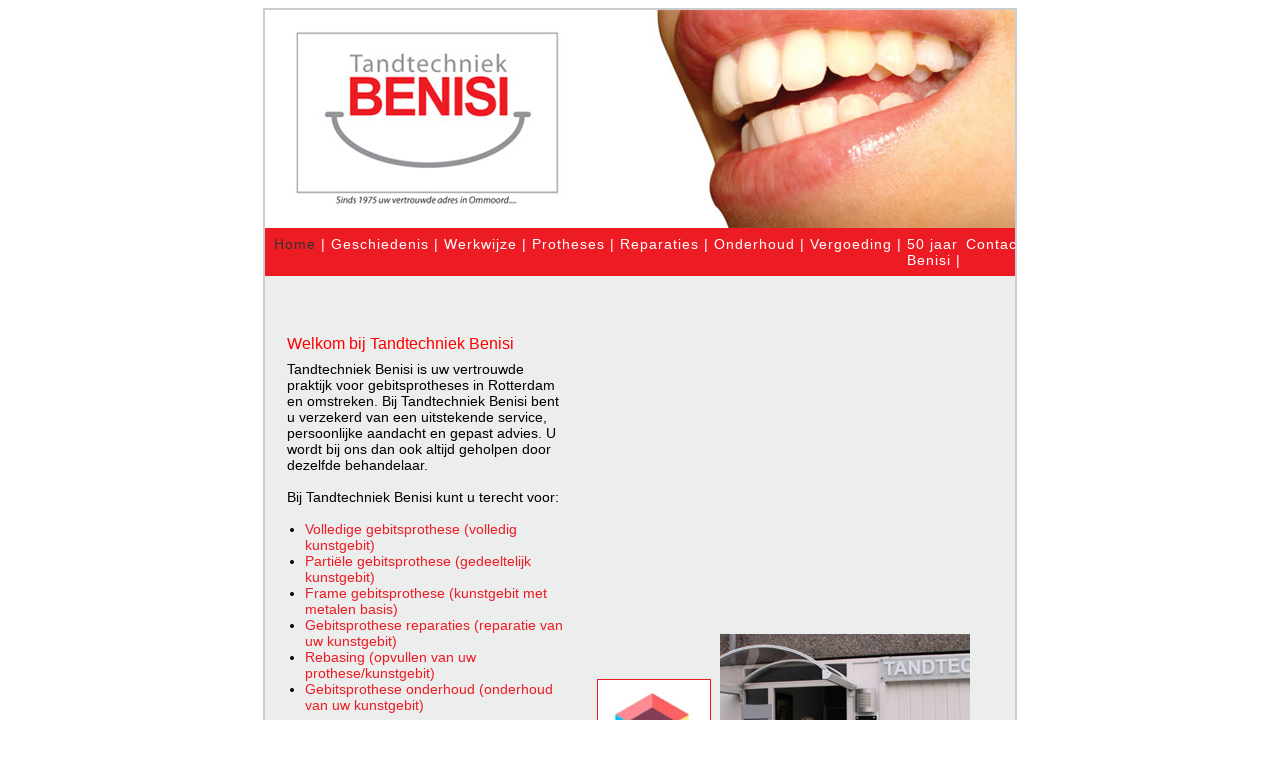

--- FILE ---
content_type: text/html; charset=UTF-8
request_url: https://benisi.nl/
body_size: 15062
content:
<!DOCTYPE html>
<html lang="en-US" class="no-js">
	<head>
		<meta charset="UTF-8">
		<meta name="viewport" content="width=device-width">
        <meta name="msvalidate.01" content="F436F77F9B356E37F13C730D2CE8D288" />
		<link rel="profile" href="http://gmpg.org/xfn/11">
		<link rel="pingback" href="https://benisi.nl/xmlrpc.php">
		<link rel="icon" href="https://benisi.nl/wp-content/themes/Benisi/favicon.ico">

		<title>Tandtechniek Benisi, Praktijk voor kunstgebitten en protheses in Rotterdam</title>
		<link href="https://benisi.nl/wp-content/themes/Benisi/favicon.ico" rel="shortcut icon" type="_image/x-icon" />
		<link href="https://benisi.nl/wp-content/themes/Benisi/favicon.ico" rel="shortcut icon" type="image/x-icon" />
		<meta property="og:title" content="Tandtechniek Benisi> Tandtechniek Benisi: Praktijk voor kunstgebitten en protheses in Rotterdam. Sinds 1975 uw vertrouwde adres in Ommoord. Onze praktijk staat bekend als laagdrempelig, u loopt er gemakkelijk even binnen." />
		<meta property="og:image" content="http://www.benisi.nl/_images/logo_benisi.jpg" />
		<meta name="title" content="Tandtechniek Benisi> Tandtechniek Benisi: Praktijk voor kunstgebitten en protheses in Rotterdam. Sinds 1975 uw vertrouwde adres in Ommoord. Onze praktijk staat bekend als laagdrempelig, u loopt er gemakkelijk even binnen.">
		<meta name="keywords" content="Tandtechniek, Ommoord, Rotterdam, van Heijl, tandprothese, reparaties,praktijk, Tanden, Kiezen, Prothese, Kunstgebit, Gebit, Frame, Gedeeltelijke prothese, Reparatie,Rebasing, Tandtechniek, Tandtechnicus, Prothetist">
		<meta name="author" content="honc Design">
		<meta name="description" content="Tandtechniek Benisi: Praktijk voor kunstgebitten en protheses in Rotterdam. Sinds 1975 uw vertrouwde adres in Ommoord. Onze praktijk staat bekend als laagdrempelig, u loopt er gemakkelijk even binnen.">
		<meta name="robots" content="index, follow">
		<meta name="revisit-after" content="15 days">
		<meta name="language" content="nl">
		<meta name="document-classification" content="Tandtechniek, kunstgebit, prothese">
		<meta name="document-rating" content="General">
		<meta name="document-distribution" content="Global">
		<link rel="stylesheet" href="https://stackpath.bootstrapcdn.com/bootstrap/4.1.3/css/bootstrap.min.css" integrity="sha384-MCw98/SFnGE8fJT3GXwEOngsV7Zt27NXFoaoApmYm81iuXoPkFOJwJ8ERdknLPMO" crossorigin="anonymous">
		<link rel="stylesheet" href="https://cdnjs.cloudflare.com/ajax/libs/font-awesome/4.7.0/css/font-awesome.min.css">
		<script>(function(html){html.className = html.className.replace(/\bno-js\b/,'js')})(document.documentElement);</script>
<meta name='robots' content='index, follow, max-image-preview:large, max-snippet:-1, max-video-preview:-1' />

	<!-- This site is optimized with the Yoast SEO plugin v22.5 - https://yoast.com/wordpress/plugins/seo/ -->
	<title>Home - Benisi</title>
	<link rel="canonical" href="https://benisi.nl/" />
	<meta property="og:locale" content="en_US" />
	<meta property="og:type" content="website" />
	<meta property="og:title" content="Home - Benisi" />
	<meta property="og:description" content="Welkom bij Tandtechniek Benisi .. Tandtechniek Benisi is uw vertrouwde praktijk voor gebitsprotheses in Rotterdam en omstreken. Bij Tandtechniek Benisi bent u verzekerd van een uitstekende service, persoonlijke aandacht en gepast advies. U wordt bij ons dan ook altijd geholpen door dezelfde behandelaar. Bij Tandtechniek Benisi kunt u terecht voor: Volledige gebitsprothese (volledig kunstgebit) Partiële &hellip; Read More Home" />
	<meta property="og:url" content="https://benisi.nl/" />
	<meta property="og:site_name" content="Benisi" />
	<meta property="article:modified_time" content="2025-11-13T09:56:08+00:00" />
	<meta property="og:image" content="https://benisi.nl/wp-content/uploads/2020/10/benisi_home.jpg" />
	<meta name="twitter:card" content="summary_large_image" />
	<script type="application/ld+json" class="yoast-schema-graph">{"@context":"https://schema.org","@graph":[{"@type":"WebPage","@id":"https://benisi.nl/","url":"https://benisi.nl/","name":"Home - Benisi","isPartOf":{"@id":"https://benisi.nl/#website"},"primaryImageOfPage":{"@id":"https://benisi.nl/#primaryimage"},"image":{"@id":"https://benisi.nl/#primaryimage"},"thumbnailUrl":"https://benisi.nl/wp-content/uploads/2020/10/benisi_home.jpg","datePublished":"2020-10-08T12:21:57+00:00","dateModified":"2025-11-13T09:56:08+00:00","breadcrumb":{"@id":"https://benisi.nl/#breadcrumb"},"inLanguage":"en-US","potentialAction":[{"@type":"ReadAction","target":["https://benisi.nl/"]}]},{"@type":"ImageObject","inLanguage":"en-US","@id":"https://benisi.nl/#primaryimage","url":"https://benisi.nl/wp-content/uploads/2020/10/benisi_home.jpg","contentUrl":"https://benisi.nl/wp-content/uploads/2020/10/benisi_home.jpg","width":250,"height":277,"caption":"Tandtechniek Benisi: Praktijk voor kunstgebitten en protheses in Rotterdam. Sinds 1975 uw vertrouwde adres in Ommoord."},{"@type":"BreadcrumbList","@id":"https://benisi.nl/#breadcrumb","itemListElement":[{"@type":"ListItem","position":1,"name":"Home"}]},{"@type":"WebSite","@id":"https://benisi.nl/#website","url":"https://benisi.nl/","name":"Benisi","description":"Tanden","potentialAction":[{"@type":"SearchAction","target":{"@type":"EntryPoint","urlTemplate":"https://benisi.nl/?s={search_term_string}"},"query-input":"required name=search_term_string"}],"inLanguage":"en-US"}]}</script>
	<!-- / Yoast SEO plugin. -->


<link rel='dns-prefetch' href='//fonts.googleapis.com' />
<link href='https://fonts.gstatic.com' crossorigin rel='preconnect' />
<link rel="alternate" type="application/rss+xml" title="Benisi &raquo; Feed" href="https://benisi.nl/feed/" />
<link rel="alternate" type="application/rss+xml" title="Benisi &raquo; Comments Feed" href="https://benisi.nl/comments/feed/" />
<script type="text/javascript">
window._wpemojiSettings = {"baseUrl":"https:\/\/s.w.org\/images\/core\/emoji\/14.0.0\/72x72\/","ext":".png","svgUrl":"https:\/\/s.w.org\/images\/core\/emoji\/14.0.0\/svg\/","svgExt":".svg","source":{"concatemoji":"https:\/\/benisi.nl\/wp-includes\/js\/wp-emoji-release.min.js?ver=6.3.7"}};
/*! This file is auto-generated */
!function(i,n){var o,s,e;function c(e){try{var t={supportTests:e,timestamp:(new Date).valueOf()};sessionStorage.setItem(o,JSON.stringify(t))}catch(e){}}function p(e,t,n){e.clearRect(0,0,e.canvas.width,e.canvas.height),e.fillText(t,0,0);var t=new Uint32Array(e.getImageData(0,0,e.canvas.width,e.canvas.height).data),r=(e.clearRect(0,0,e.canvas.width,e.canvas.height),e.fillText(n,0,0),new Uint32Array(e.getImageData(0,0,e.canvas.width,e.canvas.height).data));return t.every(function(e,t){return e===r[t]})}function u(e,t,n){switch(t){case"flag":return n(e,"\ud83c\udff3\ufe0f\u200d\u26a7\ufe0f","\ud83c\udff3\ufe0f\u200b\u26a7\ufe0f")?!1:!n(e,"\ud83c\uddfa\ud83c\uddf3","\ud83c\uddfa\u200b\ud83c\uddf3")&&!n(e,"\ud83c\udff4\udb40\udc67\udb40\udc62\udb40\udc65\udb40\udc6e\udb40\udc67\udb40\udc7f","\ud83c\udff4\u200b\udb40\udc67\u200b\udb40\udc62\u200b\udb40\udc65\u200b\udb40\udc6e\u200b\udb40\udc67\u200b\udb40\udc7f");case"emoji":return!n(e,"\ud83e\udef1\ud83c\udffb\u200d\ud83e\udef2\ud83c\udfff","\ud83e\udef1\ud83c\udffb\u200b\ud83e\udef2\ud83c\udfff")}return!1}function f(e,t,n){var r="undefined"!=typeof WorkerGlobalScope&&self instanceof WorkerGlobalScope?new OffscreenCanvas(300,150):i.createElement("canvas"),a=r.getContext("2d",{willReadFrequently:!0}),o=(a.textBaseline="top",a.font="600 32px Arial",{});return e.forEach(function(e){o[e]=t(a,e,n)}),o}function t(e){var t=i.createElement("script");t.src=e,t.defer=!0,i.head.appendChild(t)}"undefined"!=typeof Promise&&(o="wpEmojiSettingsSupports",s=["flag","emoji"],n.supports={everything:!0,everythingExceptFlag:!0},e=new Promise(function(e){i.addEventListener("DOMContentLoaded",e,{once:!0})}),new Promise(function(t){var n=function(){try{var e=JSON.parse(sessionStorage.getItem(o));if("object"==typeof e&&"number"==typeof e.timestamp&&(new Date).valueOf()<e.timestamp+604800&&"object"==typeof e.supportTests)return e.supportTests}catch(e){}return null}();if(!n){if("undefined"!=typeof Worker&&"undefined"!=typeof OffscreenCanvas&&"undefined"!=typeof URL&&URL.createObjectURL&&"undefined"!=typeof Blob)try{var e="postMessage("+f.toString()+"("+[JSON.stringify(s),u.toString(),p.toString()].join(",")+"));",r=new Blob([e],{type:"text/javascript"}),a=new Worker(URL.createObjectURL(r),{name:"wpTestEmojiSupports"});return void(a.onmessage=function(e){c(n=e.data),a.terminate(),t(n)})}catch(e){}c(n=f(s,u,p))}t(n)}).then(function(e){for(var t in e)n.supports[t]=e[t],n.supports.everything=n.supports.everything&&n.supports[t],"flag"!==t&&(n.supports.everythingExceptFlag=n.supports.everythingExceptFlag&&n.supports[t]);n.supports.everythingExceptFlag=n.supports.everythingExceptFlag&&!n.supports.flag,n.DOMReady=!1,n.readyCallback=function(){n.DOMReady=!0}}).then(function(){return e}).then(function(){var e;n.supports.everything||(n.readyCallback(),(e=n.source||{}).concatemoji?t(e.concatemoji):e.wpemoji&&e.twemoji&&(t(e.twemoji),t(e.wpemoji)))}))}((window,document),window._wpemojiSettings);
</script>
<style type="text/css">
img.wp-smiley,
img.emoji {
	display: inline !important;
	border: none !important;
	box-shadow: none !important;
	height: 1em !important;
	width: 1em !important;
	margin: 0 0.07em !important;
	vertical-align: -0.1em !important;
	background: none !important;
	padding: 0 !important;
}
</style>
	
<link rel='stylesheet' id='wp-block-library-css' href='https://benisi.nl/wp-includes/css/dist/block-library/style.min.css?ver=6.3.7' type='text/css' media='all' />
<style id='classic-theme-styles-inline-css' type='text/css'>
/*! This file is auto-generated */
.wp-block-button__link{color:#fff;background-color:#32373c;border-radius:9999px;box-shadow:none;text-decoration:none;padding:calc(.667em + 2px) calc(1.333em + 2px);font-size:1.125em}.wp-block-file__button{background:#32373c;color:#fff;text-decoration:none}
</style>
<style id='global-styles-inline-css' type='text/css'>
body{--wp--preset--color--black: #000000;--wp--preset--color--cyan-bluish-gray: #abb8c3;--wp--preset--color--white: #ffffff;--wp--preset--color--pale-pink: #f78da7;--wp--preset--color--vivid-red: #cf2e2e;--wp--preset--color--luminous-vivid-orange: #ff6900;--wp--preset--color--luminous-vivid-amber: #fcb900;--wp--preset--color--light-green-cyan: #7bdcb5;--wp--preset--color--vivid-green-cyan: #00d084;--wp--preset--color--pale-cyan-blue: #8ed1fc;--wp--preset--color--vivid-cyan-blue: #0693e3;--wp--preset--color--vivid-purple: #9b51e0;--wp--preset--gradient--vivid-cyan-blue-to-vivid-purple: linear-gradient(135deg,rgba(6,147,227,1) 0%,rgb(155,81,224) 100%);--wp--preset--gradient--light-green-cyan-to-vivid-green-cyan: linear-gradient(135deg,rgb(122,220,180) 0%,rgb(0,208,130) 100%);--wp--preset--gradient--luminous-vivid-amber-to-luminous-vivid-orange: linear-gradient(135deg,rgba(252,185,0,1) 0%,rgba(255,105,0,1) 100%);--wp--preset--gradient--luminous-vivid-orange-to-vivid-red: linear-gradient(135deg,rgba(255,105,0,1) 0%,rgb(207,46,46) 100%);--wp--preset--gradient--very-light-gray-to-cyan-bluish-gray: linear-gradient(135deg,rgb(238,238,238) 0%,rgb(169,184,195) 100%);--wp--preset--gradient--cool-to-warm-spectrum: linear-gradient(135deg,rgb(74,234,220) 0%,rgb(151,120,209) 20%,rgb(207,42,186) 40%,rgb(238,44,130) 60%,rgb(251,105,98) 80%,rgb(254,248,76) 100%);--wp--preset--gradient--blush-light-purple: linear-gradient(135deg,rgb(255,206,236) 0%,rgb(152,150,240) 100%);--wp--preset--gradient--blush-bordeaux: linear-gradient(135deg,rgb(254,205,165) 0%,rgb(254,45,45) 50%,rgb(107,0,62) 100%);--wp--preset--gradient--luminous-dusk: linear-gradient(135deg,rgb(255,203,112) 0%,rgb(199,81,192) 50%,rgb(65,88,208) 100%);--wp--preset--gradient--pale-ocean: linear-gradient(135deg,rgb(255,245,203) 0%,rgb(182,227,212) 50%,rgb(51,167,181) 100%);--wp--preset--gradient--electric-grass: linear-gradient(135deg,rgb(202,248,128) 0%,rgb(113,206,126) 100%);--wp--preset--gradient--midnight: linear-gradient(135deg,rgb(2,3,129) 0%,rgb(40,116,252) 100%);--wp--preset--font-size--small: 13px;--wp--preset--font-size--medium: 20px;--wp--preset--font-size--large: 36px;--wp--preset--font-size--x-large: 42px;--wp--preset--spacing--20: 0.44rem;--wp--preset--spacing--30: 0.67rem;--wp--preset--spacing--40: 1rem;--wp--preset--spacing--50: 1.5rem;--wp--preset--spacing--60: 2.25rem;--wp--preset--spacing--70: 3.38rem;--wp--preset--spacing--80: 5.06rem;--wp--preset--shadow--natural: 6px 6px 9px rgba(0, 0, 0, 0.2);--wp--preset--shadow--deep: 12px 12px 50px rgba(0, 0, 0, 0.4);--wp--preset--shadow--sharp: 6px 6px 0px rgba(0, 0, 0, 0.2);--wp--preset--shadow--outlined: 6px 6px 0px -3px rgba(255, 255, 255, 1), 6px 6px rgba(0, 0, 0, 1);--wp--preset--shadow--crisp: 6px 6px 0px rgba(0, 0, 0, 1);}:where(.is-layout-flex){gap: 0.5em;}:where(.is-layout-grid){gap: 0.5em;}body .is-layout-flow > .alignleft{float: left;margin-inline-start: 0;margin-inline-end: 2em;}body .is-layout-flow > .alignright{float: right;margin-inline-start: 2em;margin-inline-end: 0;}body .is-layout-flow > .aligncenter{margin-left: auto !important;margin-right: auto !important;}body .is-layout-constrained > .alignleft{float: left;margin-inline-start: 0;margin-inline-end: 2em;}body .is-layout-constrained > .alignright{float: right;margin-inline-start: 2em;margin-inline-end: 0;}body .is-layout-constrained > .aligncenter{margin-left: auto !important;margin-right: auto !important;}body .is-layout-constrained > :where(:not(.alignleft):not(.alignright):not(.alignfull)){max-width: var(--wp--style--global--content-size);margin-left: auto !important;margin-right: auto !important;}body .is-layout-constrained > .alignwide{max-width: var(--wp--style--global--wide-size);}body .is-layout-flex{display: flex;}body .is-layout-flex{flex-wrap: wrap;align-items: center;}body .is-layout-flex > *{margin: 0;}body .is-layout-grid{display: grid;}body .is-layout-grid > *{margin: 0;}:where(.wp-block-columns.is-layout-flex){gap: 2em;}:where(.wp-block-columns.is-layout-grid){gap: 2em;}:where(.wp-block-post-template.is-layout-flex){gap: 1.25em;}:where(.wp-block-post-template.is-layout-grid){gap: 1.25em;}.has-black-color{color: var(--wp--preset--color--black) !important;}.has-cyan-bluish-gray-color{color: var(--wp--preset--color--cyan-bluish-gray) !important;}.has-white-color{color: var(--wp--preset--color--white) !important;}.has-pale-pink-color{color: var(--wp--preset--color--pale-pink) !important;}.has-vivid-red-color{color: var(--wp--preset--color--vivid-red) !important;}.has-luminous-vivid-orange-color{color: var(--wp--preset--color--luminous-vivid-orange) !important;}.has-luminous-vivid-amber-color{color: var(--wp--preset--color--luminous-vivid-amber) !important;}.has-light-green-cyan-color{color: var(--wp--preset--color--light-green-cyan) !important;}.has-vivid-green-cyan-color{color: var(--wp--preset--color--vivid-green-cyan) !important;}.has-pale-cyan-blue-color{color: var(--wp--preset--color--pale-cyan-blue) !important;}.has-vivid-cyan-blue-color{color: var(--wp--preset--color--vivid-cyan-blue) !important;}.has-vivid-purple-color{color: var(--wp--preset--color--vivid-purple) !important;}.has-black-background-color{background-color: var(--wp--preset--color--black) !important;}.has-cyan-bluish-gray-background-color{background-color: var(--wp--preset--color--cyan-bluish-gray) !important;}.has-white-background-color{background-color: var(--wp--preset--color--white) !important;}.has-pale-pink-background-color{background-color: var(--wp--preset--color--pale-pink) !important;}.has-vivid-red-background-color{background-color: var(--wp--preset--color--vivid-red) !important;}.has-luminous-vivid-orange-background-color{background-color: var(--wp--preset--color--luminous-vivid-orange) !important;}.has-luminous-vivid-amber-background-color{background-color: var(--wp--preset--color--luminous-vivid-amber) !important;}.has-light-green-cyan-background-color{background-color: var(--wp--preset--color--light-green-cyan) !important;}.has-vivid-green-cyan-background-color{background-color: var(--wp--preset--color--vivid-green-cyan) !important;}.has-pale-cyan-blue-background-color{background-color: var(--wp--preset--color--pale-cyan-blue) !important;}.has-vivid-cyan-blue-background-color{background-color: var(--wp--preset--color--vivid-cyan-blue) !important;}.has-vivid-purple-background-color{background-color: var(--wp--preset--color--vivid-purple) !important;}.has-black-border-color{border-color: var(--wp--preset--color--black) !important;}.has-cyan-bluish-gray-border-color{border-color: var(--wp--preset--color--cyan-bluish-gray) !important;}.has-white-border-color{border-color: var(--wp--preset--color--white) !important;}.has-pale-pink-border-color{border-color: var(--wp--preset--color--pale-pink) !important;}.has-vivid-red-border-color{border-color: var(--wp--preset--color--vivid-red) !important;}.has-luminous-vivid-orange-border-color{border-color: var(--wp--preset--color--luminous-vivid-orange) !important;}.has-luminous-vivid-amber-border-color{border-color: var(--wp--preset--color--luminous-vivid-amber) !important;}.has-light-green-cyan-border-color{border-color: var(--wp--preset--color--light-green-cyan) !important;}.has-vivid-green-cyan-border-color{border-color: var(--wp--preset--color--vivid-green-cyan) !important;}.has-pale-cyan-blue-border-color{border-color: var(--wp--preset--color--pale-cyan-blue) !important;}.has-vivid-cyan-blue-border-color{border-color: var(--wp--preset--color--vivid-cyan-blue) !important;}.has-vivid-purple-border-color{border-color: var(--wp--preset--color--vivid-purple) !important;}.has-vivid-cyan-blue-to-vivid-purple-gradient-background{background: var(--wp--preset--gradient--vivid-cyan-blue-to-vivid-purple) !important;}.has-light-green-cyan-to-vivid-green-cyan-gradient-background{background: var(--wp--preset--gradient--light-green-cyan-to-vivid-green-cyan) !important;}.has-luminous-vivid-amber-to-luminous-vivid-orange-gradient-background{background: var(--wp--preset--gradient--luminous-vivid-amber-to-luminous-vivid-orange) !important;}.has-luminous-vivid-orange-to-vivid-red-gradient-background{background: var(--wp--preset--gradient--luminous-vivid-orange-to-vivid-red) !important;}.has-very-light-gray-to-cyan-bluish-gray-gradient-background{background: var(--wp--preset--gradient--very-light-gray-to-cyan-bluish-gray) !important;}.has-cool-to-warm-spectrum-gradient-background{background: var(--wp--preset--gradient--cool-to-warm-spectrum) !important;}.has-blush-light-purple-gradient-background{background: var(--wp--preset--gradient--blush-light-purple) !important;}.has-blush-bordeaux-gradient-background{background: var(--wp--preset--gradient--blush-bordeaux) !important;}.has-luminous-dusk-gradient-background{background: var(--wp--preset--gradient--luminous-dusk) !important;}.has-pale-ocean-gradient-background{background: var(--wp--preset--gradient--pale-ocean) !important;}.has-electric-grass-gradient-background{background: var(--wp--preset--gradient--electric-grass) !important;}.has-midnight-gradient-background{background: var(--wp--preset--gradient--midnight) !important;}.has-small-font-size{font-size: var(--wp--preset--font-size--small) !important;}.has-medium-font-size{font-size: var(--wp--preset--font-size--medium) !important;}.has-large-font-size{font-size: var(--wp--preset--font-size--large) !important;}.has-x-large-font-size{font-size: var(--wp--preset--font-size--x-large) !important;}
.wp-block-navigation a:where(:not(.wp-element-button)){color: inherit;}
:where(.wp-block-post-template.is-layout-flex){gap: 1.25em;}:where(.wp-block-post-template.is-layout-grid){gap: 1.25em;}
:where(.wp-block-columns.is-layout-flex){gap: 2em;}:where(.wp-block-columns.is-layout-grid){gap: 2em;}
.wp-block-pullquote{font-size: 1.5em;line-height: 1.6;}
</style>
<link rel='stylesheet' id='benisi-fonts-css' href='https://fonts.googleapis.com/css?family=Noto+Sans%3A400italic%2C700italic%2C400%2C700%7CNoto+Serif%3A400italic%2C700italic%2C400%2C700%7CInconsolata%3A400%2C700&#038;subset=latin%2Clatin-ext' type='text/css' media='all' />
<link rel='stylesheet' id='benisi-style-css' href='https://benisi.nl/wp-content/themes/Benisi/style.css?ver=6.3.7' type='text/css' media='all' />
<script type='text/javascript' src='https://benisi.nl/wp-includes/js/jquery/jquery.min.js?ver=3.7.0' id='jquery-core-js'></script>
<script type='text/javascript' src='https://benisi.nl/wp-includes/js/jquery/jquery-migrate.min.js?ver=3.4.1' id='jquery-migrate-js'></script>
<link rel="https://api.w.org/" href="https://benisi.nl/wp-json/" /><link rel="alternate" type="application/json" href="https://benisi.nl/wp-json/wp/v2/pages/5" /><link rel="EditURI" type="application/rsd+xml" title="RSD" href="https://benisi.nl/xmlrpc.php?rsd" />
<meta name="generator" content="WordPress 6.3.7" />
<link rel='shortlink' href='https://benisi.nl/' />
<link rel="alternate" type="application/json+oembed" href="https://benisi.nl/wp-json/oembed/1.0/embed?url=https%3A%2F%2Fbenisi.nl%2F" />
<link rel="alternate" type="text/xml+oembed" href="https://benisi.nl/wp-json/oembed/1.0/embed?url=https%3A%2F%2Fbenisi.nl%2F&#038;format=xml" />
<!-- Global site tag (gtag.js) - Google Analytics -->
<script async src="https://www.googletagmanager.com/gtag/js?id=G-MPX93231M9"></script>
<script>
  window.dataLayer = window.dataLayer || [];
  function gtag(){dataLayer.push(arguments);}
  gtag('js', new Date());

  gtag('config', 'G-MPX93231M9');
</script><meta name="ti-site-data" content="eyJyIjoiMTowITc6MCEzMDowIiwibyI6Imh0dHBzOlwvXC9iZW5pc2kubmxcL3dwLWFkbWluXC9hZG1pbi1hamF4LnBocD9hY3Rpb249dGlfb25saW5lX3VzZXJzX2dvb2dsZSZhbXA7cD0lMkYmYW1wO193cG5vbmNlPWVjZWU3MGJlOTYifQ==" /><style type="text/css">.recentcomments a{display:inline !important;padding:0 !important;margin:0 !important;}</style>		<style type="text/css" id="wp-custom-css">
			.site-main a{color: #ed1c24;}		</style>
			</head>
	<body class="home page-template-default page page-id-5">
		<div class="wrapper">
			<div>
				<div class="header">
					<div class=""><a href="https://benisi.nl"><img alt="benisi"  src="https://benisi.nl/wp-content/themes/Benisi/assets/images/banner.jpg" alt="" width="100%" /></a></div>
					                <!-- Navigation -->
                <nav id="site-navigation" class="site-nav main-navigation" role="navigation">
                	<nav class="navbar navbar-expand-lg justify-content-center">
						<button class="navbar-toggler" type="button" data-toggle="collapse" data-target="#navbarResponsive" aria-controls="navbarResponsive" aria-expanded="false" aria-label="Toggle navigation">
						<span class="navbar-toggler-icon"></span>
						<a href="javascript:void(0);" class="icon">
						Menu <i class="fa fa-bars"></i>
						</a>
						</button>
						<div class="collapse navbar-collapse" id="navbarResponsive">
						<ul class="navbar-nav ml-auto menubalk">
<li class="nav-item">
		 						<a href="https://benisi.nl/" class="link nav-link active">Home</a>
							</li><li class="nav-item">
		 						<a href="https://benisi.nl/geschiedenis/" class="link nav-link ">Geschiedenis</a>
							</li><li class="nav-item">
		 						<a href="https://benisi.nl/werkwijze-2/" class="link nav-link ">Werkwijze</a>
							</li><li class="nav-item">
		 						<a href="https://benisi.nl/soorten-protheses/" class="link nav-link ">Protheses</a>
							</li><li class="nav-item">
		 						<a href="https://benisi.nl/reparaties/" class="link nav-link ">Reparaties</a>
							</li><li class="nav-item">
		 						<a href="https://benisi.nl/onderhoud-2/" class="link nav-link ">Onderhoud</a>
							</li><li class="nav-item">
		 						<a href="https://benisi.nl/vergoeding-2/" class="link nav-link ">Vergoeding</a>
							</li><li class="nav-item">
		 						<a href="https://benisi.nl/50-jaar-benisi/" class="link nav-link ">50 jaar Benisi</a>
							</li><li class="nav-item">
		 						<a href="https://benisi.nl/contact/" class="link nav-link ">Contact</a>
							</li></ul>
						</div>
					</nav>                </nav>
                				</div>

	<div id="primary" class="container content-area benisi">
		<main id="main" class="site-main" role="main">

		<div class="row">
<div class="col-md-12"></div>
</div>
<div class="row pt-57 pl-27">
<div class="col-md-5 col-sm-12 wid56">
<h1 class="titletekst">Welkom bij Tandtechniek Benisi</h1>
<div class="d-md-none d-block"><img decoding="async" loading="lazy" src="https://benisi.nl/wp-content/uploads/2020/10/benisi_home.jpg" alt="Tandtechniek Benisi: Praktijk voor kunstgebitten en protheses in Rotterdam. Sinds 1975 uw vertrouwde adres in Ommoord." width="250" height="277" border="1" /><span style="color: #eceded;">.</span><span style="color: #eceded;">.</span></div>
<div></div>
<p>Tandtechniek Benisi is uw vertrouwde praktijk voor gebitsprotheses in Rotterdam en omstreken. Bij Tandtechniek Benisi bent u verzekerd van een uitstekende service, persoonlijke aandacht en gepast advies. U wordt bij ons dan ook altijd geholpen door dezelfde behandelaar.</p>
<p>Bij Tandtechniek Benisi kunt u terecht voor:</p>
<ul class="pl-18">
<li><a href="https://benisi.nl/soorten-protheses/">Volledige gebitsprothese (volledig kunstgebit)</a></li>
<li><a href="https://benisi.nl/soorten-protheses/">Partiële gebitsprothese (gedeeltelijk kunstgebit)</a></li>
<li><a href="https://benisi.nl/soorten-protheses/">Frame gebitsprothese (kunstgebit met metalen basis)</a></li>
<li><a href="https://benisi.nl/reparaties/">Gebitsprothese reparaties (reparatie van uw kunstgebit)</a></li>
<li><a href="https://benisi.nl/reparaties/">Rebasing (opvullen van uw prothese/kunstgebit)</a></li>
<li><a href="https://benisi.nl/onderhoud-2/">Gebitsprothese onderhoud (onderhoud van uw kunstgebit)</a></li>
</ul>
<h3><a href="https://benisi.nl/soorten-protheses/">Gebitsprotheses (kunstgebit)</a></h3>
<p>Tandtechniek Benisi adviseert u graag welk soort gebitsprothese het beste bij u past. U kunt zowel bij een gedeeltelijke gebitsprothese als bij een volledige gebitsprothese kiezen uit kunsthars of porseleinen tanden en kiezen. Tandtechniek Benisi gaat zoveel mogelijk uit van de oude situatie van uw gebit, dit om te voorkomen dat u ineens een heel ander &#8220;gezicht&#8221; krijgt. Een kunstgebit verbetert niet alleen het uiterlijk, maar ook de functie van het gebit. Tandtechniek Benisi is uw vertrouwde tandtechnicus in Rotterdam die graag met u meedenkt over uw kunstgebit en luistert naar uw wensen. Want een gebitsprothese moet niet alleen goed functioneren en er mooi uitzien, maar ook perfect bij u en uw gewenste resultaat passen.</p>
<h3><a href="https://benisi.nl/reparaties/">Gebitsprothese reparaties</a></h3>
<p>Ook voor reparaties van uw kunstgebit en rebasing van uw kunstgebit bent u bij Tandtechniek Benisi aan het juiste adres. Kunstgebit rebasing is het opvullen van uw gebitsprothese. Heeft u een breuk in uw kunstgebit? Of moet er zelfs een complete tand of kies vervangen worden? Dan zijn wij de tandtechnicus in Rotterdam waarbij u aan het juiste adres bent. U kunt bij ons op uw kunstgebit reparatie wachten. Deze reparaties vervaardigen wij in c.a. een half uur, zodat u snel weer profijt kunt hebben van uw gebitsprothese.</p>
<h3><a href="https://benisi.nl/onderhoud-2/">Gebitsprothese onderhoud</a></h3>
<p>Bij Benisi Tandtechniek geven wij altijd uitgebreid uitleg en advies over het onderhouden van uw gebitsprothese. Bij het onderhouden van uw kunstgebit kunt u denken aan het schoonmaken van uw kunstgebit, het schoonmaken van uw mond en het gebruik van reinigingsmiddelen. Benisi is de tandtechnicus in Rotterdam waarbij u altijd terecht kunt met vragen over het onderhouden van uw gebit en die u bij het plaatsen van uw gebitsprothese uitgebreid en op maat gemaakt advies geeft. Voor wat algemene uitleg en advies kunt u ook onze pagina over onderhoud bezoeken op deze website.</p>
<h3>Tandtechniek Rotterdam</h3>
<p>Voor tandtechniek in Rotterdam moet u zijn bij Tandtechniek Benisi. Vele van onze klanten komen uit Rotterdam en omstreken, denk hierbij aan Zevenkamp, Het Lage Land, Prinsenland, Nesselande, Terbregge, Hillegersberg, Nieuwerkerk aan den IJssel, Capelle aan den IJssel en de 3B-hoek. Met generatielange ervaring omtrent tandtechniek kunt u bij ons in Rotterdam terecht voor onder meer kunstgebit reparaties, kunstgebit onderhoud en gebitsprotheses. Heeft u vragen over één van onze aangeboden diensten? Schroom dan niet om ons te contacteren.</p>
<h3>Afspraak maken</h3>
<p>Ook zonder verwijzing kunt u een afspraak maken bij Tandtechniek Benisi. Bel ons op telefoonnummer 010 &#8211; 4215891 of stuur een email naar <a href="mailto:info@benisi.nl">info@benisi.nl</a>. U vindt onze praktijk aan de Hanespoordoorn 28 in Rotterdam Ommoord. Wij zijn goed bereikbaar vanuit omringende plaatsen als Zevenkamp, Het Lage Land, Prinsenland, Nesselande, Terbregge, Hillegersberg, Nieuwerkerk aan den IJssel, Capelle aan den IJssel en de 3B-hoek.</p>
<pre class="ti-widget"><template id="trustindex-google-widget-html"><div class=" ti-widget  ti-goog ti-review-text-mode-readmore ti-content-align-center" data-no-translation="true" data-time-locale="%d %s geleden|vandaag|dag|dagen|week|weken|maand|maanden|jaar|jaar" data-layout-id="36" data-layout-category="slider" data-set-id="light-background" data-pid="" data-language="nl" data-close-locale="Dichtbij" data-review-target-width="300" data-css-version="2" data-reply-by-locale="Antwoord van eigenaar" data-pager-autoplay-timeout="6"> <div class="ti-widget-container ti-col-3"> <div class="ti-reviews-container"> <div class="ti-controls"> <div class="ti-next" aria-label="Volgende recensie" role="button"></div> <div class="ti-prev" aria-label="Vorige recensie" role="button"></div> </div> <div class="ti-reviews-container-wrapper">  <div data-empty="0" data-time="1762300800" class="ti-review-item source-Google ti-image-layout-thumbnail" data-id="cfcd208495d565ef66e7dff9f98764da"> <div class="ti-inner"> <div class="ti-review-header"> <trustindex-image class="ti-platform-icon" data-imgurl="https://cdn.trustindex.io/assets/platform/Google/icon.svg" alt="" width="20" height="20" loading="lazy"></trustindex-image> <div class="ti-profile-img"> <trustindex-image data-imgurl="https://lh3.googleusercontent.com/a-/ALV-UjXJjCSCebbuo2Brmn1yNkQjatsln6DIX1A3Tz9cCDWpBFNMMdgeGA=w64-h64-c-rp-mo-br100" alt="uppe klap profile picture" loading="lazy"></trustindex-image> </div> <div class="ti-profile-details"> <div class="ti-name"> uppe klap </div> <div class="ti-date"></div> </div> </div> <span class="ti-stars"><trustindex-image class="ti-star" data-imgurl="https://cdn.trustindex.io/assets/platform/Google/star/f.svg" alt="Google" width="17" height="17" loading="lazy"></trustindex-image><trustindex-image class="ti-star" data-imgurl="https://cdn.trustindex.io/assets/platform/Google/star/f.svg" alt="Google" width="17" height="17" loading="lazy"></trustindex-image><trustindex-image class="ti-star" data-imgurl="https://cdn.trustindex.io/assets/platform/Google/star/f.svg" alt="Google" width="17" height="17" loading="lazy"></trustindex-image><trustindex-image class="ti-star" data-imgurl="https://cdn.trustindex.io/assets/platform/Google/star/f.svg" alt="Google" width="17" height="17" loading="lazy"></trustindex-image><trustindex-image class="ti-star" data-imgurl="https://cdn.trustindex.io/assets/platform/Google/star/f.svg" alt="Google" width="17" height="17" loading="lazy"></trustindex-image><span class="ti-verified-review ti-verified-platform"><span class="ti-verified-tooltip">Trustindex verifieert dat de oorspronkelijke bron van de recensie Google is.</span></span></span> <div class="ti-review-text-container ti-review-content"><!-- R-CONTENT -->Menselijk mens  is erg goed in haar werk en komt erg zeker over met haar werkzaamheden. Kom er graag  (zo nodig 😆) Gr Sera<!-- R-CONTENT --></div> <span class="ti-read-more" data-container=".ti-review-content" data-collapse-text="Verbergen" data-open-text="Lees verder"></span> </div> </div>  <div data-empty="0" data-time="1754179200" class="ti-review-item source-Google ti-image-layout-thumbnail" data-id="cfcd208495d565ef66e7dff9f98764da"> <div class="ti-inner"> <div class="ti-review-header"> <trustindex-image class="ti-platform-icon" data-imgurl="https://cdn.trustindex.io/assets/platform/Google/icon.svg" alt="" width="20" height="20" loading="lazy"></trustindex-image> <div class="ti-profile-img"> <trustindex-image data-imgurl="https://lh3.googleusercontent.com/a/ACg8ocI3W-NZ0JKSpgpFvuqosHbHM_ktanCgDQCqUOMjg1EQfHFyzg=w64-h64-c-rp-mo-br100" alt="inge erkelens profile picture" loading="lazy"></trustindex-image> </div> <div class="ti-profile-details"> <div class="ti-name"> inge erkelens </div> <div class="ti-date"></div> </div> </div> <span class="ti-stars"><trustindex-image class="ti-star" data-imgurl="https://cdn.trustindex.io/assets/platform/Google/star/f.svg" alt="Google" width="17" height="17" loading="lazy"></trustindex-image><trustindex-image class="ti-star" data-imgurl="https://cdn.trustindex.io/assets/platform/Google/star/f.svg" alt="Google" width="17" height="17" loading="lazy"></trustindex-image><trustindex-image class="ti-star" data-imgurl="https://cdn.trustindex.io/assets/platform/Google/star/f.svg" alt="Google" width="17" height="17" loading="lazy"></trustindex-image><trustindex-image class="ti-star" data-imgurl="https://cdn.trustindex.io/assets/platform/Google/star/f.svg" alt="Google" width="17" height="17" loading="lazy"></trustindex-image><trustindex-image class="ti-star" data-imgurl="https://cdn.trustindex.io/assets/platform/Google/star/f.svg" alt="Google" width="17" height="17" loading="lazy"></trustindex-image><span class="ti-verified-review ti-verified-platform"><span class="ti-verified-tooltip">Trustindex verifieert dat de oorspronkelijke bron van de recensie Google is.</span></span></span> <div class="ti-review-text-container ti-review-content"><!-- R-CONTENT -->Ouderwetse service en vakwerk zoals het moet zijn.<!-- R-CONTENT --></div> <span class="ti-read-more" data-container=".ti-review-content" data-collapse-text="Verbergen" data-open-text="Lees verder"></span> </div> </div>  <div data-empty="0" data-time="1712793600" class="ti-review-item source-Google ti-image-layout-thumbnail" data-id="cfcd208495d565ef66e7dff9f98764da"> <div class="ti-inner"> <div class="ti-review-header"> <trustindex-image class="ti-platform-icon" data-imgurl="https://cdn.trustindex.io/assets/platform/Google/icon.svg" alt="" width="20" height="20" loading="lazy"></trustindex-image> <div class="ti-profile-img"> <trustindex-image data-imgurl="https://lh3.googleusercontent.com/a/ACg8ocKTrHUT7kbfmolXMKhXi2xHvTjfVUUCWK8mrvfba91tWjOvRw=w64-h64-c-rp-mo-br100" alt="Marijke Vreeburg profile picture" loading="lazy"></trustindex-image> </div> <div class="ti-profile-details"> <div class="ti-name"> Marijke Vreeburg </div> <div class="ti-date"></div> </div> </div> <span class="ti-stars"><trustindex-image class="ti-star" data-imgurl="https://cdn.trustindex.io/assets/platform/Google/star/f.svg" alt="Google" width="17" height="17" loading="lazy"></trustindex-image><trustindex-image class="ti-star" data-imgurl="https://cdn.trustindex.io/assets/platform/Google/star/f.svg" alt="Google" width="17" height="17" loading="lazy"></trustindex-image><trustindex-image class="ti-star" data-imgurl="https://cdn.trustindex.io/assets/platform/Google/star/f.svg" alt="Google" width="17" height="17" loading="lazy"></trustindex-image><trustindex-image class="ti-star" data-imgurl="https://cdn.trustindex.io/assets/platform/Google/star/f.svg" alt="Google" width="17" height="17" loading="lazy"></trustindex-image><trustindex-image class="ti-star" data-imgurl="https://cdn.trustindex.io/assets/platform/Google/star/f.svg" alt="Google" width="17" height="17" loading="lazy"></trustindex-image><span class="ti-verified-review ti-verified-platform"><span class="ti-verified-tooltip">Trustindex verifieert dat de oorspronkelijke bron van de recensie Google is.</span></span></span> <div class="ti-review-text-container ti-review-content"><!-- R-CONTENT -->Heel goed geholpen door Benisi tandtechniek, vriendelijk, professioneel, gebit paste gelijk en kon gelijk goed eten en kauwen. Zat hier al tien jaar tegen aan te hikken en zo meegevallen, bedankt 🙏<!-- R-CONTENT --></div> <span class="ti-read-more" data-container=".ti-review-content" data-collapse-text="Verbergen" data-open-text="Lees verder"></span> </div> </div>  <div data-empty="0" data-time="1704758400" class="ti-review-item source-Google ti-image-layout-thumbnail" data-id="cfcd208495d565ef66e7dff9f98764da"> <div class="ti-inner"> <div class="ti-review-header"> <trustindex-image class="ti-platform-icon" data-imgurl="https://cdn.trustindex.io/assets/platform/Google/icon.svg" alt="" width="20" height="20" loading="lazy"></trustindex-image> <div class="ti-profile-img"> <trustindex-image data-imgurl="https://lh3.googleusercontent.com/a/ACg8ocLYDpcIdYwDpde-7Sul3ZPhq-4K05J4n1VXwA6U6uV4xnTj-Q=w64-h64-c-rp-mo-ba2-br100" alt="Jf Van der laan profile picture" loading="lazy"></trustindex-image> </div> <div class="ti-profile-details"> <div class="ti-name"> Jf Van der laan </div> <div class="ti-date"></div> </div> </div> <span class="ti-stars"><trustindex-image class="ti-star" data-imgurl="https://cdn.trustindex.io/assets/platform/Google/star/f.svg" alt="Google" width="17" height="17" loading="lazy"></trustindex-image><trustindex-image class="ti-star" data-imgurl="https://cdn.trustindex.io/assets/platform/Google/star/f.svg" alt="Google" width="17" height="17" loading="lazy"></trustindex-image><trustindex-image class="ti-star" data-imgurl="https://cdn.trustindex.io/assets/platform/Google/star/f.svg" alt="Google" width="17" height="17" loading="lazy"></trustindex-image><trustindex-image class="ti-star" data-imgurl="https://cdn.trustindex.io/assets/platform/Google/star/f.svg" alt="Google" width="17" height="17" loading="lazy"></trustindex-image><trustindex-image class="ti-star" data-imgurl="https://cdn.trustindex.io/assets/platform/Google/star/f.svg" alt="Google" width="17" height="17" loading="lazy"></trustindex-image><span class="ti-verified-review ti-verified-platform"><span class="ti-verified-tooltip">Trustindex verifieert dat de oorspronkelijke bron van de recensie Google is.</span></span></span> <div class="ti-review-text-container ti-review-content"><!-- R-CONTENT -->Snel geholpen vriendelijk locatie makkelijk bereikbaar aanrader<!-- R-CONTENT --></div> <span class="ti-read-more" data-container=".ti-review-content" data-collapse-text="Verbergen" data-open-text="Lees verder"></span> </div> </div>  <div data-empty="0" data-time="1679875200" class="ti-review-item source-Google ti-image-layout-thumbnail" data-id="cfcd208495d565ef66e7dff9f98764da"> <div class="ti-inner"> <div class="ti-review-header"> <trustindex-image class="ti-platform-icon" data-imgurl="https://cdn.trustindex.io/assets/platform/Google/icon.svg" alt="" width="20" height="20" loading="lazy"></trustindex-image> <div class="ti-profile-img"> <trustindex-image data-imgurl="https://lh3.googleusercontent.com/a/ACg8ocLy0pK1jVgQuDHdGafhZTPS-oL1kO9loTFNbjnqdTr-yLjJig=w64-h64-c-rp-mo-br100" alt="Peter Hout profile picture" loading="lazy"></trustindex-image> </div> <div class="ti-profile-details"> <div class="ti-name"> Peter Hout </div> <div class="ti-date"></div> </div> </div> <span class="ti-stars"><trustindex-image class="ti-star" data-imgurl="https://cdn.trustindex.io/assets/platform/Google/star/f.svg" alt="Google" width="17" height="17" loading="lazy"></trustindex-image><trustindex-image class="ti-star" data-imgurl="https://cdn.trustindex.io/assets/platform/Google/star/f.svg" alt="Google" width="17" height="17" loading="lazy"></trustindex-image><trustindex-image class="ti-star" data-imgurl="https://cdn.trustindex.io/assets/platform/Google/star/f.svg" alt="Google" width="17" height="17" loading="lazy"></trustindex-image><trustindex-image class="ti-star" data-imgurl="https://cdn.trustindex.io/assets/platform/Google/star/f.svg" alt="Google" width="17" height="17" loading="lazy"></trustindex-image><trustindex-image class="ti-star" data-imgurl="https://cdn.trustindex.io/assets/platform/Google/star/f.svg" alt="Google" width="17" height="17" loading="lazy"></trustindex-image><span class="ti-verified-review ti-verified-platform"><span class="ti-verified-tooltip">Trustindex verifieert dat de oorspronkelijke bron van de recensie Google is.</span></span></span> <div class="ti-review-text-container ti-review-content"><!-- R-CONTENT -->Benisi is Nicoline van Heijl, ze is een oaze van ouderwetse dienstverlening in deze tijd van super-commercie. Service met een Hoofdletter,  zeer geïntersseerd en altijd tijd voor een praatje.  Ze staat altijd voor je klaar en levert vakwerk.<!-- R-CONTENT --></div> <span class="ti-read-more" data-container=".ti-review-content" data-collapse-text="Verbergen" data-open-text="Lees verder"></span> </div> </div>  <div data-empty="0" data-time="1645315200" class="ti-review-item source-Google ti-image-layout-thumbnail" data-id="cfcd208495d565ef66e7dff9f98764da"> <div class="ti-inner"> <div class="ti-review-header"> <trustindex-image class="ti-platform-icon" data-imgurl="https://cdn.trustindex.io/assets/platform/Google/icon.svg" alt="" width="20" height="20" loading="lazy"></trustindex-image> <div class="ti-profile-img"> <trustindex-image data-imgurl="https://lh3.googleusercontent.com/a/ACg8ocICts63l0BrsiIW3qxIXYT-VwX98UHgUBhP2b-WdFLfI3Ax=w64-h64-c-rp-mo-br100" alt="Leo Burg profile picture" loading="lazy"></trustindex-image> </div> <div class="ti-profile-details"> <div class="ti-name"> Leo Burg </div> <div class="ti-date"></div> </div> </div> <span class="ti-stars"><trustindex-image class="ti-star" data-imgurl="https://cdn.trustindex.io/assets/platform/Google/star/f.svg" alt="Google" width="17" height="17" loading="lazy"></trustindex-image><trustindex-image class="ti-star" data-imgurl="https://cdn.trustindex.io/assets/platform/Google/star/f.svg" alt="Google" width="17" height="17" loading="lazy"></trustindex-image><trustindex-image class="ti-star" data-imgurl="https://cdn.trustindex.io/assets/platform/Google/star/f.svg" alt="Google" width="17" height="17" loading="lazy"></trustindex-image><trustindex-image class="ti-star" data-imgurl="https://cdn.trustindex.io/assets/platform/Google/star/f.svg" alt="Google" width="17" height="17" loading="lazy"></trustindex-image><trustindex-image class="ti-star" data-imgurl="https://cdn.trustindex.io/assets/platform/Google/star/f.svg" alt="Google" width="17" height="17" loading="lazy"></trustindex-image><span class="ti-verified-review ti-verified-platform"><span class="ti-verified-tooltip">Trustindex verifieert dat de oorspronkelijke bron van de recensie Google is.</span></span></span> <div class="ti-review-text-container ti-review-content"><!-- R-CONTENT -->Na driemaal een eerdere volledige prothese (bij een tandarts en een tandtechnicus) met de nodige problemen (o.a. niet goed passend en extreem lange levertijd) is mijn moeder op aanraden van een vriendin naar Benisi gegaan. Wat een wereld van verschil. Mevrouw Van Heijl is een supervriendelijke tandtechnicus die mijn moeder na alle voorgaande probleemprotheses direct op haar gemak stelde en, nog belangrijker, voor haar een prachtig en perfect passende prothese heeft gemaakt. Na circa vijf jaar heeft mijn moeder daar opnieuw een prothese laten maken waar wederom niets op aan te merken viel. Kortom, uitstekend VAKWERK.<!-- R-CONTENT --></div> <span class="ti-read-more" data-container=".ti-review-content" data-collapse-text="Verbergen" data-open-text="Lees verder"></span> </div> </div>  <div data-empty="0" data-time="1640217600" class="ti-review-item source-Google ti-image-layout-thumbnail" data-id="cfcd208495d565ef66e7dff9f98764da"> <div class="ti-inner"> <div class="ti-review-header"> <trustindex-image class="ti-platform-icon" data-imgurl="https://cdn.trustindex.io/assets/platform/Google/icon.svg" alt="" width="20" height="20" loading="lazy"></trustindex-image> <div class="ti-profile-img"> <trustindex-image data-imgurl="https://lh3.googleusercontent.com/a/ACg8ocLZtE4816VQ8oOx8dOPWYNQrCLkx9aWjJH1z_Ix01xprrw6rg=w64-h64-c-rp-mo-br100" alt="Astrid profile picture" loading="lazy"></trustindex-image> </div> <div class="ti-profile-details"> <div class="ti-name"> Astrid </div> <div class="ti-date"></div> </div> </div> <span class="ti-stars"><trustindex-image class="ti-star" data-imgurl="https://cdn.trustindex.io/assets/platform/Google/star/f.svg" alt="Google" width="17" height="17" loading="lazy"></trustindex-image><trustindex-image class="ti-star" data-imgurl="https://cdn.trustindex.io/assets/platform/Google/star/f.svg" alt="Google" width="17" height="17" loading="lazy"></trustindex-image><trustindex-image class="ti-star" data-imgurl="https://cdn.trustindex.io/assets/platform/Google/star/f.svg" alt="Google" width="17" height="17" loading="lazy"></trustindex-image><trustindex-image class="ti-star" data-imgurl="https://cdn.trustindex.io/assets/platform/Google/star/f.svg" alt="Google" width="17" height="17" loading="lazy"></trustindex-image><trustindex-image class="ti-star" data-imgurl="https://cdn.trustindex.io/assets/platform/Google/star/f.svg" alt="Google" width="17" height="17" loading="lazy"></trustindex-image><span class="ti-verified-review ti-verified-platform"><span class="ti-verified-tooltip">Trustindex verifieert dat de oorspronkelijke bron van de recensie Google is.</span></span></span> <div class="ti-review-text-container ti-review-content"><!-- R-CONTENT -->Je wordt bij tandtechniek Benisi zo fijn geholpen, het voelt meteen vertrouwd!
Goed advies voor een heel mooi natuurlijk resultaat.
Dank je wel Nicoline, je bent een vakvrouw!<!-- R-CONTENT --></div> <span class="ti-read-more" data-container=".ti-review-content" data-collapse-text="Verbergen" data-open-text="Lees verder"></span> </div> </div>  <div data-empty="0" data-time="1618272000" class="ti-review-item source-Google ti-image-layout-thumbnail" data-id="cfcd208495d565ef66e7dff9f98764da"> <div class="ti-inner"> <div class="ti-review-header"> <trustindex-image class="ti-platform-icon" data-imgurl="https://cdn.trustindex.io/assets/platform/Google/icon.svg" alt="" width="20" height="20" loading="lazy"></trustindex-image> <div class="ti-profile-img"> <trustindex-image data-imgurl="https://lh3.googleusercontent.com/a-/ALV-UjXvJkHZnAN1QF-okJndc71MmcCnS-KKWVz0l2HXswMNYoO5Cj4V=w64-h64-c-rp-mo-br100" alt="michel kasteel profile picture" loading="lazy"></trustindex-image> </div> <div class="ti-profile-details"> <div class="ti-name"> michel kasteel </div> <div class="ti-date"></div> </div> </div> <span class="ti-stars"><trustindex-image class="ti-star" data-imgurl="https://cdn.trustindex.io/assets/platform/Google/star/f.svg" alt="Google" width="17" height="17" loading="lazy"></trustindex-image><trustindex-image class="ti-star" data-imgurl="https://cdn.trustindex.io/assets/platform/Google/star/f.svg" alt="Google" width="17" height="17" loading="lazy"></trustindex-image><trustindex-image class="ti-star" data-imgurl="https://cdn.trustindex.io/assets/platform/Google/star/f.svg" alt="Google" width="17" height="17" loading="lazy"></trustindex-image><trustindex-image class="ti-star" data-imgurl="https://cdn.trustindex.io/assets/platform/Google/star/f.svg" alt="Google" width="17" height="17" loading="lazy"></trustindex-image><trustindex-image class="ti-star" data-imgurl="https://cdn.trustindex.io/assets/platform/Google/star/f.svg" alt="Google" width="17" height="17" loading="lazy"></trustindex-image><span class="ti-verified-review ti-verified-platform"><span class="ti-verified-tooltip">Trustindex verifieert dat de oorspronkelijke bron van de recensie Google is.</span></span></span> <div class="ti-review-text-container ti-review-content"><!-- R-CONTENT -->Geweldig en vakkundig geholpen,<!-- R-CONTENT --></div> <span class="ti-read-more" data-container=".ti-review-content" data-collapse-text="Verbergen" data-open-text="Lees verder"></span> </div> </div>  <div data-empty="0" data-time="1615852800" class="ti-review-item source-Google ti-image-layout-thumbnail" data-id="cfcd208495d565ef66e7dff9f98764da"> <div class="ti-inner"> <div class="ti-review-header"> <trustindex-image class="ti-platform-icon" data-imgurl="https://cdn.trustindex.io/assets/platform/Google/icon.svg" alt="" width="20" height="20" loading="lazy"></trustindex-image> <div class="ti-profile-img"> <trustindex-image data-imgurl="https://lh3.googleusercontent.com/a-/ALV-UjWpZ6vJmNZiZuvAZ1JtdWT2T3mlcvf0Wio8tEzToYojwzoLtUXFrg=w64-h64-c-rp-mo-ba5-br100" alt="Piet Vos profile picture" loading="lazy"></trustindex-image> </div> <div class="ti-profile-details"> <div class="ti-name"> Piet Vos </div> <div class="ti-date"></div> </div> </div> <span class="ti-stars"><trustindex-image class="ti-star" data-imgurl="https://cdn.trustindex.io/assets/platform/Google/star/f.svg" alt="Google" width="17" height="17" loading="lazy"></trustindex-image><trustindex-image class="ti-star" data-imgurl="https://cdn.trustindex.io/assets/platform/Google/star/f.svg" alt="Google" width="17" height="17" loading="lazy"></trustindex-image><trustindex-image class="ti-star" data-imgurl="https://cdn.trustindex.io/assets/platform/Google/star/f.svg" alt="Google" width="17" height="17" loading="lazy"></trustindex-image><trustindex-image class="ti-star" data-imgurl="https://cdn.trustindex.io/assets/platform/Google/star/f.svg" alt="Google" width="17" height="17" loading="lazy"></trustindex-image><trustindex-image class="ti-star" data-imgurl="https://cdn.trustindex.io/assets/platform/Google/star/f.svg" alt="Google" width="17" height="17" loading="lazy"></trustindex-image><span class="ti-verified-review ti-verified-platform"><span class="ti-verified-tooltip">Trustindex verifieert dat de oorspronkelijke bron van de recensie Google is.</span></span></span> <div class="ti-review-text-container ti-review-content"><!-- R-CONTENT -->Nicoline jij werkt echt perfect. Ben je zeer dankbaar voor mijn prachtige frame prothese. Je ben een topper. Echte aanrader voor iedereen die iets moois wil laten maken.<!-- R-CONTENT --></div> <span class="ti-read-more" data-container=".ti-review-content" data-collapse-text="Verbergen" data-open-text="Lees verder"></span> </div> </div>  <div data-empty="0" data-time="1601078400" class="ti-review-item source-Google ti-image-layout-thumbnail" data-id="cfcd208495d565ef66e7dff9f98764da"> <div class="ti-inner"> <div class="ti-review-header"> <trustindex-image class="ti-platform-icon" data-imgurl="https://cdn.trustindex.io/assets/platform/Google/icon.svg" alt="" width="20" height="20" loading="lazy"></trustindex-image> <div class="ti-profile-img"> <trustindex-image data-imgurl="https://lh3.googleusercontent.com/a/ACg8ocLe19J-c3GRoTQ4FODoUok-Qb4swe6BvkYLQn87JwH-QC20XQ=w64-h64-c-rp-mo-ba2-br100" alt="Isabeau Isabeau profile picture" loading="lazy"></trustindex-image> </div> <div class="ti-profile-details"> <div class="ti-name"> Isabeau Isabeau </div> <div class="ti-date"></div> </div> </div> <span class="ti-stars"><trustindex-image class="ti-star" data-imgurl="https://cdn.trustindex.io/assets/platform/Google/star/f.svg" alt="Google" width="17" height="17" loading="lazy"></trustindex-image><trustindex-image class="ti-star" data-imgurl="https://cdn.trustindex.io/assets/platform/Google/star/f.svg" alt="Google" width="17" height="17" loading="lazy"></trustindex-image><trustindex-image class="ti-star" data-imgurl="https://cdn.trustindex.io/assets/platform/Google/star/f.svg" alt="Google" width="17" height="17" loading="lazy"></trustindex-image><trustindex-image class="ti-star" data-imgurl="https://cdn.trustindex.io/assets/platform/Google/star/f.svg" alt="Google" width="17" height="17" loading="lazy"></trustindex-image><trustindex-image class="ti-star" data-imgurl="https://cdn.trustindex.io/assets/platform/Google/star/f.svg" alt="Google" width="17" height="17" loading="lazy"></trustindex-image><span class="ti-verified-review ti-verified-platform"><span class="ti-verified-tooltip">Trustindex verifieert dat de oorspronkelijke bron van de recensie Google is.</span></span></span> <div class="ti-review-text-container ti-review-content"><!-- R-CONTENT -->Super deskundig!<!-- R-CONTENT --></div> <span class="ti-read-more" data-container=".ti-review-content" data-collapse-text="Verbergen" data-open-text="Lees verder"></span> </div> </div>  </div> <div class="ti-controls-line"> <div class="dot"></div> </div> </div>    <div class="ti-verified-by ti-verified-by-row" data-style="1"> <div class="ti-inner"> Gecertificeerd door: Trustindex <span class="ti-info-icon"></span> <div class="ti-disclaimer">Het geverifieerde Trustindex-badge is het universele symbool van vertrouwen. Alleen de beste bedrijven kunnen het geverifieerde badge krijgen met een beoordeling boven 4.5, gebaseerd op klantbeoordelingen van de afgelopen 12 maanden. <a href="https://www.trustindex.io/?a=sys&amp;c=wp-verified-badge&amp;url=/the-trustindex-verified-badge/" target="_blank">Lees meer</a></div> </div> </div>  </div> </div> </template></pre><div data-src="https://cdn.trustindex.io/loader.js?wp-widget" data-template-id="trustindex-google-widget-html" data-css-url="https://benisi.nl/wp-content/uploads/trustindex-google-widget.css?1763027391"></div>
</div>
<div class="col-md-2 col-sm-12 wid3 pt-sm-345"><a href="https://www.independer.nl/tandarts/regio/rotterdam-rijnmond/rotterdam/tandtechniek-benisi.aspx" target="_blank" rel="noopener noreferrer"><img decoding="async" style="border-width: 1px; border-style: solid; width: 114px; height: 170px;" title="independer klantcijfer" src="https://benisi.nl/wp-content/uploads/2020/10/klantscore.jpg" alt="independer klantcijfer" /></a></div>
<div class="col-md-5 col-sm-12 wid41 pt-sm-300 d-none d-md-block"><img decoding="async" loading="lazy" src="https://benisi.nl/wp-content/uploads/2020/10/benisi_home.jpg" alt="Tandtechniek Benisi: Praktijk voor kunstgebitten en protheses in Rotterdam. Sinds 1975 uw vertrouwde adres in Ommoord." width="250" height="277" border="1" /></div>
</div>

		</main><!-- .site-main -->
	</div><!-- .content-area -->

        <script type='text/javascript' id='benisi-script-js-extra'>
/* <![CDATA[ */
var screenReaderText = {"expand":"<span class=\"screen-reader-text\">expand child menu<\/span>","collapse":"<span class=\"screen-reader-text\">collapse child menu<\/span>"};
/* ]]> */
</script>
<script type='text/javascript' src='https://benisi.nl/wp-content/themes/Benisi/js/functions.js?ver=20150330' id='benisi-script-js'></script>
<script type='text/javascript' src='https://cdn.trustindex.io/loader.js?ver=1' id='trustindex-loader-js-js' async data-wp-strategy='async'></script>
        <div class="footer">
          <div class="content-1 payoff">
            <p>Wij komen ook aan huis!</p>
          </div>
          <div class="content-2">
            <p>
              <span class="benisi"><strong>Tandtechniek</strong> <span class="style2">Benisi</span> | Hanespoordoorn 28 | 3068 ML Rotterdam-Ommoord | <span class="style2">010 - 421 58 91</span> of</span>
              <a href="mailto:info@benisi.nl?subject=Vraag of opmerking reactie website&amp;body" class="style2">info@benisi.nl</a>
            </p>
          </div>
        </div>
      </div>
    </div>
    <div align="center" class="benisi style6 mb-5 mb-md-0">
      <a class="style6" href="http://www.g-promotion.nl" target="_blank">&#169; G-Promotion </a>
    </div>
    <div id="footer-phone" class="d-block d-sm-none">
        <a href="tel:010 4215891"><span><i class="fa fa-phone"></i></span></a>
    </div>

    <script src="https://ajax.googleapis.com/ajax/libs/jquery/3.4.1/jquery.min.js"></script>
    <script src="https://stackpath.bootstrapcdn.com/bootstrap/4.1.3/js/bootstrap.min.js" integrity="sha384-ChfqqxuZUCnJSK3+MXmPNIyE6ZbWh2IMqE241rYiqJxyMiZ6OW/JmZQ5stwEULTy" crossorigin="anonymous"></script>
    <script async src="https://www.googletagmanager.com/gtag/js?id=UA-129509815-55"></script>
    <script>
      window.dataLayer = window.dataLayer || [];
      function gtag(){dataLayer.push(arguments);}
      gtag('js', new Date());

      gtag('config', 'UA-129509815-55');
    </script>
  </body>
</html>


<!-- Page cached by LiteSpeed Cache 7.6.2 on 2026-01-30 23:12:40 -->

--- FILE ---
content_type: text/html; charset=UTF-8
request_url: https://benisi.nl/wp-content/themes/Benisi/js/functions.js?ver=20150330
body_size: 14768
content:
<!DOCTYPE html>
<html lang="en-US" class="no-js">
	<head>
		<meta charset="UTF-8">
		<meta name="viewport" content="width=device-width">
        <meta name="msvalidate.01" content="F436F77F9B356E37F13C730D2CE8D288" />
		<link rel="profile" href="http://gmpg.org/xfn/11">
		<link rel="pingback" href="https://benisi.nl/xmlrpc.php">
		<link rel="icon" href="https://benisi.nl/wp-content/themes/Benisi/favicon.ico">

		<title>Tandtechniek Benisi, Praktijk voor kunstgebitten en protheses in Rotterdam</title>
		<link href="https://benisi.nl/wp-content/themes/Benisi/favicon.ico" rel="shortcut icon" type="_image/x-icon" />
		<link href="https://benisi.nl/wp-content/themes/Benisi/favicon.ico" rel="shortcut icon" type="image/x-icon" />
		<meta property="og:title" content="Tandtechniek Benisi> Tandtechniek Benisi: Praktijk voor kunstgebitten en protheses in Rotterdam. Sinds 1975 uw vertrouwde adres in Ommoord. Onze praktijk staat bekend als laagdrempelig, u loopt er gemakkelijk even binnen." />
		<meta property="og:image" content="http://www.benisi.nl/_images/logo_benisi.jpg" />
		<meta name="title" content="Tandtechniek Benisi> Tandtechniek Benisi: Praktijk voor kunstgebitten en protheses in Rotterdam. Sinds 1975 uw vertrouwde adres in Ommoord. Onze praktijk staat bekend als laagdrempelig, u loopt er gemakkelijk even binnen.">
		<meta name="keywords" content="Tandtechniek, Ommoord, Rotterdam, van Heijl, tandprothese, reparaties,praktijk, Tanden, Kiezen, Prothese, Kunstgebit, Gebit, Frame, Gedeeltelijke prothese, Reparatie,Rebasing, Tandtechniek, Tandtechnicus, Prothetist">
		<meta name="author" content="honc Design">
		<meta name="description" content="Tandtechniek Benisi: Praktijk voor kunstgebitten en protheses in Rotterdam. Sinds 1975 uw vertrouwde adres in Ommoord. Onze praktijk staat bekend als laagdrempelig, u loopt er gemakkelijk even binnen.">
		<meta name="robots" content="index, follow">
		<meta name="revisit-after" content="15 days">
		<meta name="language" content="nl">
		<meta name="document-classification" content="Tandtechniek, kunstgebit, prothese">
		<meta name="document-rating" content="General">
		<meta name="document-distribution" content="Global">
		<link rel="stylesheet" href="https://stackpath.bootstrapcdn.com/bootstrap/4.1.3/css/bootstrap.min.css" integrity="sha384-MCw98/SFnGE8fJT3GXwEOngsV7Zt27NXFoaoApmYm81iuXoPkFOJwJ8ERdknLPMO" crossorigin="anonymous">
		<link rel="stylesheet" href="https://cdnjs.cloudflare.com/ajax/libs/font-awesome/4.7.0/css/font-awesome.min.css">
		<script>(function(html){html.className = html.className.replace(/\bno-js\b/,'js')})(document.documentElement);</script>
<meta name='robots' content='index, follow, max-image-preview:large, max-snippet:-1, max-video-preview:-1' />

	<!-- This site is optimized with the Yoast SEO plugin v22.5 - https://yoast.com/wordpress/plugins/seo/ -->
	<title>Home - Benisi</title>
	<link rel="canonical" href="https://benisi.nl/" />
	<meta property="og:locale" content="en_US" />
	<meta property="og:type" content="website" />
	<meta property="og:title" content="Home - Benisi" />
	<meta property="og:description" content="Welkom bij Tandtechniek Benisi .. Tandtechniek Benisi is uw vertrouwde praktijk voor gebitsprotheses in Rotterdam en omstreken. Bij Tandtechniek Benisi bent u verzekerd van een uitstekende service, persoonlijke aandacht en gepast advies. U wordt bij ons dan ook altijd geholpen door dezelfde behandelaar. Bij Tandtechniek Benisi kunt u terecht voor: Volledige gebitsprothese (volledig kunstgebit) Partiële &hellip; Read More Home" />
	<meta property="og:url" content="https://benisi.nl/" />
	<meta property="og:site_name" content="Benisi" />
	<meta property="article:modified_time" content="2025-11-13T09:56:08+00:00" />
	<meta property="og:image" content="https://benisi.nl/wp-content/uploads/2020/10/benisi_home.jpg" />
	<meta name="twitter:card" content="summary_large_image" />
	<script type="application/ld+json" class="yoast-schema-graph">{"@context":"https://schema.org","@graph":[{"@type":"WebPage","@id":"https://benisi.nl/","url":"https://benisi.nl/","name":"Home - Benisi","isPartOf":{"@id":"https://benisi.nl/#website"},"primaryImageOfPage":{"@id":"https://benisi.nl/#primaryimage"},"image":{"@id":"https://benisi.nl/#primaryimage"},"thumbnailUrl":"https://benisi.nl/wp-content/uploads/2020/10/benisi_home.jpg","datePublished":"2020-10-08T12:21:57+00:00","dateModified":"2025-11-13T09:56:08+00:00","breadcrumb":{"@id":"https://benisi.nl/#breadcrumb"},"inLanguage":"en-US","potentialAction":[{"@type":"ReadAction","target":["https://benisi.nl/"]}]},{"@type":"ImageObject","inLanguage":"en-US","@id":"https://benisi.nl/#primaryimage","url":"https://benisi.nl/wp-content/uploads/2020/10/benisi_home.jpg","contentUrl":"https://benisi.nl/wp-content/uploads/2020/10/benisi_home.jpg","width":250,"height":277,"caption":"Tandtechniek Benisi: Praktijk voor kunstgebitten en protheses in Rotterdam. Sinds 1975 uw vertrouwde adres in Ommoord."},{"@type":"BreadcrumbList","@id":"https://benisi.nl/#breadcrumb","itemListElement":[{"@type":"ListItem","position":1,"name":"Home"}]},{"@type":"WebSite","@id":"https://benisi.nl/#website","url":"https://benisi.nl/","name":"Benisi","description":"Tanden","potentialAction":[{"@type":"SearchAction","target":{"@type":"EntryPoint","urlTemplate":"https://benisi.nl/?s={search_term_string}"},"query-input":"required name=search_term_string"}],"inLanguage":"en-US"}]}</script>
	<!-- / Yoast SEO plugin. -->


<link rel='dns-prefetch' href='//fonts.googleapis.com' />
<link href='https://fonts.gstatic.com' crossorigin rel='preconnect' />
<link rel="alternate" type="application/rss+xml" title="Benisi &raquo; Feed" href="https://benisi.nl/feed/" />
<link rel="alternate" type="application/rss+xml" title="Benisi &raquo; Comments Feed" href="https://benisi.nl/comments/feed/" />
<script type="text/javascript">
window._wpemojiSettings = {"baseUrl":"https:\/\/s.w.org\/images\/core\/emoji\/14.0.0\/72x72\/","ext":".png","svgUrl":"https:\/\/s.w.org\/images\/core\/emoji\/14.0.0\/svg\/","svgExt":".svg","source":{"concatemoji":"https:\/\/benisi.nl\/wp-includes\/js\/wp-emoji-release.min.js?ver=6.3.7"}};
/*! This file is auto-generated */
!function(i,n){var o,s,e;function c(e){try{var t={supportTests:e,timestamp:(new Date).valueOf()};sessionStorage.setItem(o,JSON.stringify(t))}catch(e){}}function p(e,t,n){e.clearRect(0,0,e.canvas.width,e.canvas.height),e.fillText(t,0,0);var t=new Uint32Array(e.getImageData(0,0,e.canvas.width,e.canvas.height).data),r=(e.clearRect(0,0,e.canvas.width,e.canvas.height),e.fillText(n,0,0),new Uint32Array(e.getImageData(0,0,e.canvas.width,e.canvas.height).data));return t.every(function(e,t){return e===r[t]})}function u(e,t,n){switch(t){case"flag":return n(e,"\ud83c\udff3\ufe0f\u200d\u26a7\ufe0f","\ud83c\udff3\ufe0f\u200b\u26a7\ufe0f")?!1:!n(e,"\ud83c\uddfa\ud83c\uddf3","\ud83c\uddfa\u200b\ud83c\uddf3")&&!n(e,"\ud83c\udff4\udb40\udc67\udb40\udc62\udb40\udc65\udb40\udc6e\udb40\udc67\udb40\udc7f","\ud83c\udff4\u200b\udb40\udc67\u200b\udb40\udc62\u200b\udb40\udc65\u200b\udb40\udc6e\u200b\udb40\udc67\u200b\udb40\udc7f");case"emoji":return!n(e,"\ud83e\udef1\ud83c\udffb\u200d\ud83e\udef2\ud83c\udfff","\ud83e\udef1\ud83c\udffb\u200b\ud83e\udef2\ud83c\udfff")}return!1}function f(e,t,n){var r="undefined"!=typeof WorkerGlobalScope&&self instanceof WorkerGlobalScope?new OffscreenCanvas(300,150):i.createElement("canvas"),a=r.getContext("2d",{willReadFrequently:!0}),o=(a.textBaseline="top",a.font="600 32px Arial",{});return e.forEach(function(e){o[e]=t(a,e,n)}),o}function t(e){var t=i.createElement("script");t.src=e,t.defer=!0,i.head.appendChild(t)}"undefined"!=typeof Promise&&(o="wpEmojiSettingsSupports",s=["flag","emoji"],n.supports={everything:!0,everythingExceptFlag:!0},e=new Promise(function(e){i.addEventListener("DOMContentLoaded",e,{once:!0})}),new Promise(function(t){var n=function(){try{var e=JSON.parse(sessionStorage.getItem(o));if("object"==typeof e&&"number"==typeof e.timestamp&&(new Date).valueOf()<e.timestamp+604800&&"object"==typeof e.supportTests)return e.supportTests}catch(e){}return null}();if(!n){if("undefined"!=typeof Worker&&"undefined"!=typeof OffscreenCanvas&&"undefined"!=typeof URL&&URL.createObjectURL&&"undefined"!=typeof Blob)try{var e="postMessage("+f.toString()+"("+[JSON.stringify(s),u.toString(),p.toString()].join(",")+"));",r=new Blob([e],{type:"text/javascript"}),a=new Worker(URL.createObjectURL(r),{name:"wpTestEmojiSupports"});return void(a.onmessage=function(e){c(n=e.data),a.terminate(),t(n)})}catch(e){}c(n=f(s,u,p))}t(n)}).then(function(e){for(var t in e)n.supports[t]=e[t],n.supports.everything=n.supports.everything&&n.supports[t],"flag"!==t&&(n.supports.everythingExceptFlag=n.supports.everythingExceptFlag&&n.supports[t]);n.supports.everythingExceptFlag=n.supports.everythingExceptFlag&&!n.supports.flag,n.DOMReady=!1,n.readyCallback=function(){n.DOMReady=!0}}).then(function(){return e}).then(function(){var e;n.supports.everything||(n.readyCallback(),(e=n.source||{}).concatemoji?t(e.concatemoji):e.wpemoji&&e.twemoji&&(t(e.twemoji),t(e.wpemoji)))}))}((window,document),window._wpemojiSettings);
</script>
<style type="text/css">
img.wp-smiley,
img.emoji {
	display: inline !important;
	border: none !important;
	box-shadow: none !important;
	height: 1em !important;
	width: 1em !important;
	margin: 0 0.07em !important;
	vertical-align: -0.1em !important;
	background: none !important;
	padding: 0 !important;
}
</style>
	
<link rel='stylesheet' id='wp-block-library-css' href='https://benisi.nl/wp-includes/css/dist/block-library/style.min.css?ver=6.3.7' type='text/css' media='all' />
<style id='classic-theme-styles-inline-css' type='text/css'>
/*! This file is auto-generated */
.wp-block-button__link{color:#fff;background-color:#32373c;border-radius:9999px;box-shadow:none;text-decoration:none;padding:calc(.667em + 2px) calc(1.333em + 2px);font-size:1.125em}.wp-block-file__button{background:#32373c;color:#fff;text-decoration:none}
</style>
<style id='global-styles-inline-css' type='text/css'>
body{--wp--preset--color--black: #000000;--wp--preset--color--cyan-bluish-gray: #abb8c3;--wp--preset--color--white: #ffffff;--wp--preset--color--pale-pink: #f78da7;--wp--preset--color--vivid-red: #cf2e2e;--wp--preset--color--luminous-vivid-orange: #ff6900;--wp--preset--color--luminous-vivid-amber: #fcb900;--wp--preset--color--light-green-cyan: #7bdcb5;--wp--preset--color--vivid-green-cyan: #00d084;--wp--preset--color--pale-cyan-blue: #8ed1fc;--wp--preset--color--vivid-cyan-blue: #0693e3;--wp--preset--color--vivid-purple: #9b51e0;--wp--preset--gradient--vivid-cyan-blue-to-vivid-purple: linear-gradient(135deg,rgba(6,147,227,1) 0%,rgb(155,81,224) 100%);--wp--preset--gradient--light-green-cyan-to-vivid-green-cyan: linear-gradient(135deg,rgb(122,220,180) 0%,rgb(0,208,130) 100%);--wp--preset--gradient--luminous-vivid-amber-to-luminous-vivid-orange: linear-gradient(135deg,rgba(252,185,0,1) 0%,rgba(255,105,0,1) 100%);--wp--preset--gradient--luminous-vivid-orange-to-vivid-red: linear-gradient(135deg,rgba(255,105,0,1) 0%,rgb(207,46,46) 100%);--wp--preset--gradient--very-light-gray-to-cyan-bluish-gray: linear-gradient(135deg,rgb(238,238,238) 0%,rgb(169,184,195) 100%);--wp--preset--gradient--cool-to-warm-spectrum: linear-gradient(135deg,rgb(74,234,220) 0%,rgb(151,120,209) 20%,rgb(207,42,186) 40%,rgb(238,44,130) 60%,rgb(251,105,98) 80%,rgb(254,248,76) 100%);--wp--preset--gradient--blush-light-purple: linear-gradient(135deg,rgb(255,206,236) 0%,rgb(152,150,240) 100%);--wp--preset--gradient--blush-bordeaux: linear-gradient(135deg,rgb(254,205,165) 0%,rgb(254,45,45) 50%,rgb(107,0,62) 100%);--wp--preset--gradient--luminous-dusk: linear-gradient(135deg,rgb(255,203,112) 0%,rgb(199,81,192) 50%,rgb(65,88,208) 100%);--wp--preset--gradient--pale-ocean: linear-gradient(135deg,rgb(255,245,203) 0%,rgb(182,227,212) 50%,rgb(51,167,181) 100%);--wp--preset--gradient--electric-grass: linear-gradient(135deg,rgb(202,248,128) 0%,rgb(113,206,126) 100%);--wp--preset--gradient--midnight: linear-gradient(135deg,rgb(2,3,129) 0%,rgb(40,116,252) 100%);--wp--preset--font-size--small: 13px;--wp--preset--font-size--medium: 20px;--wp--preset--font-size--large: 36px;--wp--preset--font-size--x-large: 42px;--wp--preset--spacing--20: 0.44rem;--wp--preset--spacing--30: 0.67rem;--wp--preset--spacing--40: 1rem;--wp--preset--spacing--50: 1.5rem;--wp--preset--spacing--60: 2.25rem;--wp--preset--spacing--70: 3.38rem;--wp--preset--spacing--80: 5.06rem;--wp--preset--shadow--natural: 6px 6px 9px rgba(0, 0, 0, 0.2);--wp--preset--shadow--deep: 12px 12px 50px rgba(0, 0, 0, 0.4);--wp--preset--shadow--sharp: 6px 6px 0px rgba(0, 0, 0, 0.2);--wp--preset--shadow--outlined: 6px 6px 0px -3px rgba(255, 255, 255, 1), 6px 6px rgba(0, 0, 0, 1);--wp--preset--shadow--crisp: 6px 6px 0px rgba(0, 0, 0, 1);}:where(.is-layout-flex){gap: 0.5em;}:where(.is-layout-grid){gap: 0.5em;}body .is-layout-flow > .alignleft{float: left;margin-inline-start: 0;margin-inline-end: 2em;}body .is-layout-flow > .alignright{float: right;margin-inline-start: 2em;margin-inline-end: 0;}body .is-layout-flow > .aligncenter{margin-left: auto !important;margin-right: auto !important;}body .is-layout-constrained > .alignleft{float: left;margin-inline-start: 0;margin-inline-end: 2em;}body .is-layout-constrained > .alignright{float: right;margin-inline-start: 2em;margin-inline-end: 0;}body .is-layout-constrained > .aligncenter{margin-left: auto !important;margin-right: auto !important;}body .is-layout-constrained > :where(:not(.alignleft):not(.alignright):not(.alignfull)){max-width: var(--wp--style--global--content-size);margin-left: auto !important;margin-right: auto !important;}body .is-layout-constrained > .alignwide{max-width: var(--wp--style--global--wide-size);}body .is-layout-flex{display: flex;}body .is-layout-flex{flex-wrap: wrap;align-items: center;}body .is-layout-flex > *{margin: 0;}body .is-layout-grid{display: grid;}body .is-layout-grid > *{margin: 0;}:where(.wp-block-columns.is-layout-flex){gap: 2em;}:where(.wp-block-columns.is-layout-grid){gap: 2em;}:where(.wp-block-post-template.is-layout-flex){gap: 1.25em;}:where(.wp-block-post-template.is-layout-grid){gap: 1.25em;}.has-black-color{color: var(--wp--preset--color--black) !important;}.has-cyan-bluish-gray-color{color: var(--wp--preset--color--cyan-bluish-gray) !important;}.has-white-color{color: var(--wp--preset--color--white) !important;}.has-pale-pink-color{color: var(--wp--preset--color--pale-pink) !important;}.has-vivid-red-color{color: var(--wp--preset--color--vivid-red) !important;}.has-luminous-vivid-orange-color{color: var(--wp--preset--color--luminous-vivid-orange) !important;}.has-luminous-vivid-amber-color{color: var(--wp--preset--color--luminous-vivid-amber) !important;}.has-light-green-cyan-color{color: var(--wp--preset--color--light-green-cyan) !important;}.has-vivid-green-cyan-color{color: var(--wp--preset--color--vivid-green-cyan) !important;}.has-pale-cyan-blue-color{color: var(--wp--preset--color--pale-cyan-blue) !important;}.has-vivid-cyan-blue-color{color: var(--wp--preset--color--vivid-cyan-blue) !important;}.has-vivid-purple-color{color: var(--wp--preset--color--vivid-purple) !important;}.has-black-background-color{background-color: var(--wp--preset--color--black) !important;}.has-cyan-bluish-gray-background-color{background-color: var(--wp--preset--color--cyan-bluish-gray) !important;}.has-white-background-color{background-color: var(--wp--preset--color--white) !important;}.has-pale-pink-background-color{background-color: var(--wp--preset--color--pale-pink) !important;}.has-vivid-red-background-color{background-color: var(--wp--preset--color--vivid-red) !important;}.has-luminous-vivid-orange-background-color{background-color: var(--wp--preset--color--luminous-vivid-orange) !important;}.has-luminous-vivid-amber-background-color{background-color: var(--wp--preset--color--luminous-vivid-amber) !important;}.has-light-green-cyan-background-color{background-color: var(--wp--preset--color--light-green-cyan) !important;}.has-vivid-green-cyan-background-color{background-color: var(--wp--preset--color--vivid-green-cyan) !important;}.has-pale-cyan-blue-background-color{background-color: var(--wp--preset--color--pale-cyan-blue) !important;}.has-vivid-cyan-blue-background-color{background-color: var(--wp--preset--color--vivid-cyan-blue) !important;}.has-vivid-purple-background-color{background-color: var(--wp--preset--color--vivid-purple) !important;}.has-black-border-color{border-color: var(--wp--preset--color--black) !important;}.has-cyan-bluish-gray-border-color{border-color: var(--wp--preset--color--cyan-bluish-gray) !important;}.has-white-border-color{border-color: var(--wp--preset--color--white) !important;}.has-pale-pink-border-color{border-color: var(--wp--preset--color--pale-pink) !important;}.has-vivid-red-border-color{border-color: var(--wp--preset--color--vivid-red) !important;}.has-luminous-vivid-orange-border-color{border-color: var(--wp--preset--color--luminous-vivid-orange) !important;}.has-luminous-vivid-amber-border-color{border-color: var(--wp--preset--color--luminous-vivid-amber) !important;}.has-light-green-cyan-border-color{border-color: var(--wp--preset--color--light-green-cyan) !important;}.has-vivid-green-cyan-border-color{border-color: var(--wp--preset--color--vivid-green-cyan) !important;}.has-pale-cyan-blue-border-color{border-color: var(--wp--preset--color--pale-cyan-blue) !important;}.has-vivid-cyan-blue-border-color{border-color: var(--wp--preset--color--vivid-cyan-blue) !important;}.has-vivid-purple-border-color{border-color: var(--wp--preset--color--vivid-purple) !important;}.has-vivid-cyan-blue-to-vivid-purple-gradient-background{background: var(--wp--preset--gradient--vivid-cyan-blue-to-vivid-purple) !important;}.has-light-green-cyan-to-vivid-green-cyan-gradient-background{background: var(--wp--preset--gradient--light-green-cyan-to-vivid-green-cyan) !important;}.has-luminous-vivid-amber-to-luminous-vivid-orange-gradient-background{background: var(--wp--preset--gradient--luminous-vivid-amber-to-luminous-vivid-orange) !important;}.has-luminous-vivid-orange-to-vivid-red-gradient-background{background: var(--wp--preset--gradient--luminous-vivid-orange-to-vivid-red) !important;}.has-very-light-gray-to-cyan-bluish-gray-gradient-background{background: var(--wp--preset--gradient--very-light-gray-to-cyan-bluish-gray) !important;}.has-cool-to-warm-spectrum-gradient-background{background: var(--wp--preset--gradient--cool-to-warm-spectrum) !important;}.has-blush-light-purple-gradient-background{background: var(--wp--preset--gradient--blush-light-purple) !important;}.has-blush-bordeaux-gradient-background{background: var(--wp--preset--gradient--blush-bordeaux) !important;}.has-luminous-dusk-gradient-background{background: var(--wp--preset--gradient--luminous-dusk) !important;}.has-pale-ocean-gradient-background{background: var(--wp--preset--gradient--pale-ocean) !important;}.has-electric-grass-gradient-background{background: var(--wp--preset--gradient--electric-grass) !important;}.has-midnight-gradient-background{background: var(--wp--preset--gradient--midnight) !important;}.has-small-font-size{font-size: var(--wp--preset--font-size--small) !important;}.has-medium-font-size{font-size: var(--wp--preset--font-size--medium) !important;}.has-large-font-size{font-size: var(--wp--preset--font-size--large) !important;}.has-x-large-font-size{font-size: var(--wp--preset--font-size--x-large) !important;}
.wp-block-navigation a:where(:not(.wp-element-button)){color: inherit;}
:where(.wp-block-post-template.is-layout-flex){gap: 1.25em;}:where(.wp-block-post-template.is-layout-grid){gap: 1.25em;}
:where(.wp-block-columns.is-layout-flex){gap: 2em;}:where(.wp-block-columns.is-layout-grid){gap: 2em;}
.wp-block-pullquote{font-size: 1.5em;line-height: 1.6;}
</style>
<link rel='stylesheet' id='benisi-fonts-css' href='https://fonts.googleapis.com/css?family=Noto+Sans%3A400italic%2C700italic%2C400%2C700%7CNoto+Serif%3A400italic%2C700italic%2C400%2C700%7CInconsolata%3A400%2C700&#038;subset=latin%2Clatin-ext' type='text/css' media='all' />
<link rel='stylesheet' id='benisi-style-css' href='https://benisi.nl/wp-content/themes/Benisi/style.css?ver=6.3.7' type='text/css' media='all' />
<script type='text/javascript' src='https://benisi.nl/wp-includes/js/jquery/jquery.min.js?ver=3.7.0' id='jquery-core-js'></script>
<script type='text/javascript' src='https://benisi.nl/wp-includes/js/jquery/jquery-migrate.min.js?ver=3.4.1' id='jquery-migrate-js'></script>
<link rel="https://api.w.org/" href="https://benisi.nl/wp-json/" /><link rel="alternate" type="application/json" href="https://benisi.nl/wp-json/wp/v2/pages/5" /><link rel="EditURI" type="application/rsd+xml" title="RSD" href="https://benisi.nl/xmlrpc.php?rsd" />
<meta name="generator" content="WordPress 6.3.7" />
<link rel='shortlink' href='https://benisi.nl/' />
<link rel="alternate" type="application/json+oembed" href="https://benisi.nl/wp-json/oembed/1.0/embed?url=https%3A%2F%2Fbenisi.nl%2F" />
<link rel="alternate" type="text/xml+oembed" href="https://benisi.nl/wp-json/oembed/1.0/embed?url=https%3A%2F%2Fbenisi.nl%2F&#038;format=xml" />
<!-- Global site tag (gtag.js) - Google Analytics -->
<script async src="https://www.googletagmanager.com/gtag/js?id=G-MPX93231M9"></script>
<script>
  window.dataLayer = window.dataLayer || [];
  function gtag(){dataLayer.push(arguments);}
  gtag('js', new Date());

  gtag('config', 'G-MPX93231M9');
</script><meta name="ti-site-data" content="eyJyIjoiMTowITc6MCEzMDowIiwibyI6Imh0dHBzOlwvXC9iZW5pc2kubmxcL3dwLWFkbWluXC9hZG1pbi1hamF4LnBocD9hY3Rpb249dGlfb25saW5lX3VzZXJzX2dvb2dsZSZhbXA7cD0lMkYmYW1wO193cG5vbmNlPWVjZWU3MGJlOTYifQ==" /><style type="text/css">.recentcomments a{display:inline !important;padding:0 !important;margin:0 !important;}</style>		<style type="text/css" id="wp-custom-css">
			.site-main a{color: #ed1c24;}		</style>
			</head>
	<body class="home page-template-default page page-id-5">
		<div class="wrapper">
			<div>
				<div class="header">
					<div class=""><a href="https://benisi.nl"><img alt="benisi"  src="https://benisi.nl/wp-content/themes/Benisi/assets/images/banner.jpg" alt="" width="100%" /></a></div>
					                <!-- Navigation -->
                <nav id="site-navigation" class="site-nav main-navigation" role="navigation">
                	<nav class="navbar navbar-expand-lg justify-content-center">
						<button class="navbar-toggler" type="button" data-toggle="collapse" data-target="#navbarResponsive" aria-controls="navbarResponsive" aria-expanded="false" aria-label="Toggle navigation">
						<span class="navbar-toggler-icon"></span>
						<a href="javascript:void(0);" class="icon">
						Menu <i class="fa fa-bars"></i>
						</a>
						</button>
						<div class="collapse navbar-collapse" id="navbarResponsive">
						<ul class="navbar-nav ml-auto menubalk">
<li class="nav-item">
		 						<a href="https://benisi.nl/" class="link nav-link active">Home</a>
							</li><li class="nav-item">
		 						<a href="https://benisi.nl/geschiedenis/" class="link nav-link ">Geschiedenis</a>
							</li><li class="nav-item">
		 						<a href="https://benisi.nl/werkwijze-2/" class="link nav-link ">Werkwijze</a>
							</li><li class="nav-item">
		 						<a href="https://benisi.nl/soorten-protheses/" class="link nav-link ">Protheses</a>
							</li><li class="nav-item">
		 						<a href="https://benisi.nl/reparaties/" class="link nav-link ">Reparaties</a>
							</li><li class="nav-item">
		 						<a href="https://benisi.nl/onderhoud-2/" class="link nav-link ">Onderhoud</a>
							</li><li class="nav-item">
		 						<a href="https://benisi.nl/vergoeding-2/" class="link nav-link ">Vergoeding</a>
							</li><li class="nav-item">
		 						<a href="https://benisi.nl/50-jaar-benisi/" class="link nav-link ">50 jaar Benisi</a>
							</li><li class="nav-item">
		 						<a href="https://benisi.nl/contact/" class="link nav-link ">Contact</a>
							</li></ul>
						</div>
					</nav>                </nav>
                				</div>

	<div id="primary" class="container content-area benisi">
		<main id="main" class="site-main" role="main">

		<div class="row">
<div class="col-md-12"></div>
</div>
<div class="row pt-57 pl-27">
<div class="col-md-5 col-sm-12 wid56">
<h1 class="titletekst">Welkom bij Tandtechniek Benisi</h1>
<div class="d-md-none d-block"><img decoding="async" loading="lazy" src="https://benisi.nl/wp-content/uploads/2020/10/benisi_home.jpg" alt="Tandtechniek Benisi: Praktijk voor kunstgebitten en protheses in Rotterdam. Sinds 1975 uw vertrouwde adres in Ommoord." width="250" height="277" border="1" /><span style="color: #eceded;">.</span><span style="color: #eceded;">.</span></div>
<div></div>
<p>Tandtechniek Benisi is uw vertrouwde praktijk voor gebitsprotheses in Rotterdam en omstreken. Bij Tandtechniek Benisi bent u verzekerd van een uitstekende service, persoonlijke aandacht en gepast advies. U wordt bij ons dan ook altijd geholpen door dezelfde behandelaar.</p>
<p>Bij Tandtechniek Benisi kunt u terecht voor:</p>
<ul class="pl-18">
<li><a href="https://benisi.nl/soorten-protheses/">Volledige gebitsprothese (volledig kunstgebit)</a></li>
<li><a href="https://benisi.nl/soorten-protheses/">Partiële gebitsprothese (gedeeltelijk kunstgebit)</a></li>
<li><a href="https://benisi.nl/soorten-protheses/">Frame gebitsprothese (kunstgebit met metalen basis)</a></li>
<li><a href="https://benisi.nl/reparaties/">Gebitsprothese reparaties (reparatie van uw kunstgebit)</a></li>
<li><a href="https://benisi.nl/reparaties/">Rebasing (opvullen van uw prothese/kunstgebit)</a></li>
<li><a href="https://benisi.nl/onderhoud-2/">Gebitsprothese onderhoud (onderhoud van uw kunstgebit)</a></li>
</ul>
<h3><a href="https://benisi.nl/soorten-protheses/">Gebitsprotheses (kunstgebit)</a></h3>
<p>Tandtechniek Benisi adviseert u graag welk soort gebitsprothese het beste bij u past. U kunt zowel bij een gedeeltelijke gebitsprothese als bij een volledige gebitsprothese kiezen uit kunsthars of porseleinen tanden en kiezen. Tandtechniek Benisi gaat zoveel mogelijk uit van de oude situatie van uw gebit, dit om te voorkomen dat u ineens een heel ander &#8220;gezicht&#8221; krijgt. Een kunstgebit verbetert niet alleen het uiterlijk, maar ook de functie van het gebit. Tandtechniek Benisi is uw vertrouwde tandtechnicus in Rotterdam die graag met u meedenkt over uw kunstgebit en luistert naar uw wensen. Want een gebitsprothese moet niet alleen goed functioneren en er mooi uitzien, maar ook perfect bij u en uw gewenste resultaat passen.</p>
<h3><a href="https://benisi.nl/reparaties/">Gebitsprothese reparaties</a></h3>
<p>Ook voor reparaties van uw kunstgebit en rebasing van uw kunstgebit bent u bij Tandtechniek Benisi aan het juiste adres. Kunstgebit rebasing is het opvullen van uw gebitsprothese. Heeft u een breuk in uw kunstgebit? Of moet er zelfs een complete tand of kies vervangen worden? Dan zijn wij de tandtechnicus in Rotterdam waarbij u aan het juiste adres bent. U kunt bij ons op uw kunstgebit reparatie wachten. Deze reparaties vervaardigen wij in c.a. een half uur, zodat u snel weer profijt kunt hebben van uw gebitsprothese.</p>
<h3><a href="https://benisi.nl/onderhoud-2/">Gebitsprothese onderhoud</a></h3>
<p>Bij Benisi Tandtechniek geven wij altijd uitgebreid uitleg en advies over het onderhouden van uw gebitsprothese. Bij het onderhouden van uw kunstgebit kunt u denken aan het schoonmaken van uw kunstgebit, het schoonmaken van uw mond en het gebruik van reinigingsmiddelen. Benisi is de tandtechnicus in Rotterdam waarbij u altijd terecht kunt met vragen over het onderhouden van uw gebit en die u bij het plaatsen van uw gebitsprothese uitgebreid en op maat gemaakt advies geeft. Voor wat algemene uitleg en advies kunt u ook onze pagina over onderhoud bezoeken op deze website.</p>
<h3>Tandtechniek Rotterdam</h3>
<p>Voor tandtechniek in Rotterdam moet u zijn bij Tandtechniek Benisi. Vele van onze klanten komen uit Rotterdam en omstreken, denk hierbij aan Zevenkamp, Het Lage Land, Prinsenland, Nesselande, Terbregge, Hillegersberg, Nieuwerkerk aan den IJssel, Capelle aan den IJssel en de 3B-hoek. Met generatielange ervaring omtrent tandtechniek kunt u bij ons in Rotterdam terecht voor onder meer kunstgebit reparaties, kunstgebit onderhoud en gebitsprotheses. Heeft u vragen over één van onze aangeboden diensten? Schroom dan niet om ons te contacteren.</p>
<h3>Afspraak maken</h3>
<p>Ook zonder verwijzing kunt u een afspraak maken bij Tandtechniek Benisi. Bel ons op telefoonnummer 010 &#8211; 4215891 of stuur een email naar <a href="mailto:info@benisi.nl">info@benisi.nl</a>. U vindt onze praktijk aan de Hanespoordoorn 28 in Rotterdam Ommoord. Wij zijn goed bereikbaar vanuit omringende plaatsen als Zevenkamp, Het Lage Land, Prinsenland, Nesselande, Terbregge, Hillegersberg, Nieuwerkerk aan den IJssel, Capelle aan den IJssel en de 3B-hoek.</p>
<pre class="ti-widget"><template id="trustindex-google-widget-html"><div class=" ti-widget  ti-goog ti-review-text-mode-readmore ti-content-align-center" data-no-translation="true" data-time-locale="%d %s geleden|vandaag|dag|dagen|week|weken|maand|maanden|jaar|jaar" data-layout-id="36" data-layout-category="slider" data-set-id="light-background" data-pid="" data-language="nl" data-close-locale="Dichtbij" data-review-target-width="300" data-css-version="2" data-reply-by-locale="Antwoord van eigenaar" data-pager-autoplay-timeout="6"> <div class="ti-widget-container ti-col-3"> <div class="ti-reviews-container"> <div class="ti-controls"> <div class="ti-next" aria-label="Volgende recensie" role="button"></div> <div class="ti-prev" aria-label="Vorige recensie" role="button"></div> </div> <div class="ti-reviews-container-wrapper">  <div data-empty="0" data-time="1762300800" class="ti-review-item source-Google ti-image-layout-thumbnail" data-id="cfcd208495d565ef66e7dff9f98764da"> <div class="ti-inner"> <div class="ti-review-header"> <trustindex-image class="ti-platform-icon" data-imgurl="https://cdn.trustindex.io/assets/platform/Google/icon.svg" alt="" width="20" height="20" loading="lazy"></trustindex-image> <div class="ti-profile-img"> <trustindex-image data-imgurl="https://lh3.googleusercontent.com/a-/ALV-UjXJjCSCebbuo2Brmn1yNkQjatsln6DIX1A3Tz9cCDWpBFNMMdgeGA=w64-h64-c-rp-mo-br100" alt="uppe klap profile picture" loading="lazy"></trustindex-image> </div> <div class="ti-profile-details"> <div class="ti-name"> uppe klap </div> <div class="ti-date"></div> </div> </div> <span class="ti-stars"><trustindex-image class="ti-star" data-imgurl="https://cdn.trustindex.io/assets/platform/Google/star/f.svg" alt="Google" width="17" height="17" loading="lazy"></trustindex-image><trustindex-image class="ti-star" data-imgurl="https://cdn.trustindex.io/assets/platform/Google/star/f.svg" alt="Google" width="17" height="17" loading="lazy"></trustindex-image><trustindex-image class="ti-star" data-imgurl="https://cdn.trustindex.io/assets/platform/Google/star/f.svg" alt="Google" width="17" height="17" loading="lazy"></trustindex-image><trustindex-image class="ti-star" data-imgurl="https://cdn.trustindex.io/assets/platform/Google/star/f.svg" alt="Google" width="17" height="17" loading="lazy"></trustindex-image><trustindex-image class="ti-star" data-imgurl="https://cdn.trustindex.io/assets/platform/Google/star/f.svg" alt="Google" width="17" height="17" loading="lazy"></trustindex-image><span class="ti-verified-review ti-verified-platform"><span class="ti-verified-tooltip">Trustindex verifieert dat de oorspronkelijke bron van de recensie Google is.</span></span></span> <div class="ti-review-text-container ti-review-content"><!-- R-CONTENT -->Menselijk mens  is erg goed in haar werk en komt erg zeker over met haar werkzaamheden. Kom er graag  (zo nodig 😆) Gr Sera<!-- R-CONTENT --></div> <span class="ti-read-more" data-container=".ti-review-content" data-collapse-text="Verbergen" data-open-text="Lees verder"></span> </div> </div>  <div data-empty="0" data-time="1754179200" class="ti-review-item source-Google ti-image-layout-thumbnail" data-id="cfcd208495d565ef66e7dff9f98764da"> <div class="ti-inner"> <div class="ti-review-header"> <trustindex-image class="ti-platform-icon" data-imgurl="https://cdn.trustindex.io/assets/platform/Google/icon.svg" alt="" width="20" height="20" loading="lazy"></trustindex-image> <div class="ti-profile-img"> <trustindex-image data-imgurl="https://lh3.googleusercontent.com/a/ACg8ocI3W-NZ0JKSpgpFvuqosHbHM_ktanCgDQCqUOMjg1EQfHFyzg=w64-h64-c-rp-mo-br100" alt="inge erkelens profile picture" loading="lazy"></trustindex-image> </div> <div class="ti-profile-details"> <div class="ti-name"> inge erkelens </div> <div class="ti-date"></div> </div> </div> <span class="ti-stars"><trustindex-image class="ti-star" data-imgurl="https://cdn.trustindex.io/assets/platform/Google/star/f.svg" alt="Google" width="17" height="17" loading="lazy"></trustindex-image><trustindex-image class="ti-star" data-imgurl="https://cdn.trustindex.io/assets/platform/Google/star/f.svg" alt="Google" width="17" height="17" loading="lazy"></trustindex-image><trustindex-image class="ti-star" data-imgurl="https://cdn.trustindex.io/assets/platform/Google/star/f.svg" alt="Google" width="17" height="17" loading="lazy"></trustindex-image><trustindex-image class="ti-star" data-imgurl="https://cdn.trustindex.io/assets/platform/Google/star/f.svg" alt="Google" width="17" height="17" loading="lazy"></trustindex-image><trustindex-image class="ti-star" data-imgurl="https://cdn.trustindex.io/assets/platform/Google/star/f.svg" alt="Google" width="17" height="17" loading="lazy"></trustindex-image><span class="ti-verified-review ti-verified-platform"><span class="ti-verified-tooltip">Trustindex verifieert dat de oorspronkelijke bron van de recensie Google is.</span></span></span> <div class="ti-review-text-container ti-review-content"><!-- R-CONTENT -->Ouderwetse service en vakwerk zoals het moet zijn.<!-- R-CONTENT --></div> <span class="ti-read-more" data-container=".ti-review-content" data-collapse-text="Verbergen" data-open-text="Lees verder"></span> </div> </div>  <div data-empty="0" data-time="1712793600" class="ti-review-item source-Google ti-image-layout-thumbnail" data-id="cfcd208495d565ef66e7dff9f98764da"> <div class="ti-inner"> <div class="ti-review-header"> <trustindex-image class="ti-platform-icon" data-imgurl="https://cdn.trustindex.io/assets/platform/Google/icon.svg" alt="" width="20" height="20" loading="lazy"></trustindex-image> <div class="ti-profile-img"> <trustindex-image data-imgurl="https://lh3.googleusercontent.com/a/ACg8ocKTrHUT7kbfmolXMKhXi2xHvTjfVUUCWK8mrvfba91tWjOvRw=w64-h64-c-rp-mo-br100" alt="Marijke Vreeburg profile picture" loading="lazy"></trustindex-image> </div> <div class="ti-profile-details"> <div class="ti-name"> Marijke Vreeburg </div> <div class="ti-date"></div> </div> </div> <span class="ti-stars"><trustindex-image class="ti-star" data-imgurl="https://cdn.trustindex.io/assets/platform/Google/star/f.svg" alt="Google" width="17" height="17" loading="lazy"></trustindex-image><trustindex-image class="ti-star" data-imgurl="https://cdn.trustindex.io/assets/platform/Google/star/f.svg" alt="Google" width="17" height="17" loading="lazy"></trustindex-image><trustindex-image class="ti-star" data-imgurl="https://cdn.trustindex.io/assets/platform/Google/star/f.svg" alt="Google" width="17" height="17" loading="lazy"></trustindex-image><trustindex-image class="ti-star" data-imgurl="https://cdn.trustindex.io/assets/platform/Google/star/f.svg" alt="Google" width="17" height="17" loading="lazy"></trustindex-image><trustindex-image class="ti-star" data-imgurl="https://cdn.trustindex.io/assets/platform/Google/star/f.svg" alt="Google" width="17" height="17" loading="lazy"></trustindex-image><span class="ti-verified-review ti-verified-platform"><span class="ti-verified-tooltip">Trustindex verifieert dat de oorspronkelijke bron van de recensie Google is.</span></span></span> <div class="ti-review-text-container ti-review-content"><!-- R-CONTENT -->Heel goed geholpen door Benisi tandtechniek, vriendelijk, professioneel, gebit paste gelijk en kon gelijk goed eten en kauwen. Zat hier al tien jaar tegen aan te hikken en zo meegevallen, bedankt 🙏<!-- R-CONTENT --></div> <span class="ti-read-more" data-container=".ti-review-content" data-collapse-text="Verbergen" data-open-text="Lees verder"></span> </div> </div>  <div data-empty="0" data-time="1704758400" class="ti-review-item source-Google ti-image-layout-thumbnail" data-id="cfcd208495d565ef66e7dff9f98764da"> <div class="ti-inner"> <div class="ti-review-header"> <trustindex-image class="ti-platform-icon" data-imgurl="https://cdn.trustindex.io/assets/platform/Google/icon.svg" alt="" width="20" height="20" loading="lazy"></trustindex-image> <div class="ti-profile-img"> <trustindex-image data-imgurl="https://lh3.googleusercontent.com/a/ACg8ocLYDpcIdYwDpde-7Sul3ZPhq-4K05J4n1VXwA6U6uV4xnTj-Q=w64-h64-c-rp-mo-ba2-br100" alt="Jf Van der laan profile picture" loading="lazy"></trustindex-image> </div> <div class="ti-profile-details"> <div class="ti-name"> Jf Van der laan </div> <div class="ti-date"></div> </div> </div> <span class="ti-stars"><trustindex-image class="ti-star" data-imgurl="https://cdn.trustindex.io/assets/platform/Google/star/f.svg" alt="Google" width="17" height="17" loading="lazy"></trustindex-image><trustindex-image class="ti-star" data-imgurl="https://cdn.trustindex.io/assets/platform/Google/star/f.svg" alt="Google" width="17" height="17" loading="lazy"></trustindex-image><trustindex-image class="ti-star" data-imgurl="https://cdn.trustindex.io/assets/platform/Google/star/f.svg" alt="Google" width="17" height="17" loading="lazy"></trustindex-image><trustindex-image class="ti-star" data-imgurl="https://cdn.trustindex.io/assets/platform/Google/star/f.svg" alt="Google" width="17" height="17" loading="lazy"></trustindex-image><trustindex-image class="ti-star" data-imgurl="https://cdn.trustindex.io/assets/platform/Google/star/f.svg" alt="Google" width="17" height="17" loading="lazy"></trustindex-image><span class="ti-verified-review ti-verified-platform"><span class="ti-verified-tooltip">Trustindex verifieert dat de oorspronkelijke bron van de recensie Google is.</span></span></span> <div class="ti-review-text-container ti-review-content"><!-- R-CONTENT -->Snel geholpen vriendelijk locatie makkelijk bereikbaar aanrader<!-- R-CONTENT --></div> <span class="ti-read-more" data-container=".ti-review-content" data-collapse-text="Verbergen" data-open-text="Lees verder"></span> </div> </div>  <div data-empty="0" data-time="1679875200" class="ti-review-item source-Google ti-image-layout-thumbnail" data-id="cfcd208495d565ef66e7dff9f98764da"> <div class="ti-inner"> <div class="ti-review-header"> <trustindex-image class="ti-platform-icon" data-imgurl="https://cdn.trustindex.io/assets/platform/Google/icon.svg" alt="" width="20" height="20" loading="lazy"></trustindex-image> <div class="ti-profile-img"> <trustindex-image data-imgurl="https://lh3.googleusercontent.com/a/ACg8ocLy0pK1jVgQuDHdGafhZTPS-oL1kO9loTFNbjnqdTr-yLjJig=w64-h64-c-rp-mo-br100" alt="Peter Hout profile picture" loading="lazy"></trustindex-image> </div> <div class="ti-profile-details"> <div class="ti-name"> Peter Hout </div> <div class="ti-date"></div> </div> </div> <span class="ti-stars"><trustindex-image class="ti-star" data-imgurl="https://cdn.trustindex.io/assets/platform/Google/star/f.svg" alt="Google" width="17" height="17" loading="lazy"></trustindex-image><trustindex-image class="ti-star" data-imgurl="https://cdn.trustindex.io/assets/platform/Google/star/f.svg" alt="Google" width="17" height="17" loading="lazy"></trustindex-image><trustindex-image class="ti-star" data-imgurl="https://cdn.trustindex.io/assets/platform/Google/star/f.svg" alt="Google" width="17" height="17" loading="lazy"></trustindex-image><trustindex-image class="ti-star" data-imgurl="https://cdn.trustindex.io/assets/platform/Google/star/f.svg" alt="Google" width="17" height="17" loading="lazy"></trustindex-image><trustindex-image class="ti-star" data-imgurl="https://cdn.trustindex.io/assets/platform/Google/star/f.svg" alt="Google" width="17" height="17" loading="lazy"></trustindex-image><span class="ti-verified-review ti-verified-platform"><span class="ti-verified-tooltip">Trustindex verifieert dat de oorspronkelijke bron van de recensie Google is.</span></span></span> <div class="ti-review-text-container ti-review-content"><!-- R-CONTENT -->Benisi is Nicoline van Heijl, ze is een oaze van ouderwetse dienstverlening in deze tijd van super-commercie. Service met een Hoofdletter,  zeer geïntersseerd en altijd tijd voor een praatje.  Ze staat altijd voor je klaar en levert vakwerk.<!-- R-CONTENT --></div> <span class="ti-read-more" data-container=".ti-review-content" data-collapse-text="Verbergen" data-open-text="Lees verder"></span> </div> </div>  <div data-empty="0" data-time="1645315200" class="ti-review-item source-Google ti-image-layout-thumbnail" data-id="cfcd208495d565ef66e7dff9f98764da"> <div class="ti-inner"> <div class="ti-review-header"> <trustindex-image class="ti-platform-icon" data-imgurl="https://cdn.trustindex.io/assets/platform/Google/icon.svg" alt="" width="20" height="20" loading="lazy"></trustindex-image> <div class="ti-profile-img"> <trustindex-image data-imgurl="https://lh3.googleusercontent.com/a/ACg8ocICts63l0BrsiIW3qxIXYT-VwX98UHgUBhP2b-WdFLfI3Ax=w64-h64-c-rp-mo-br100" alt="Leo Burg profile picture" loading="lazy"></trustindex-image> </div> <div class="ti-profile-details"> <div class="ti-name"> Leo Burg </div> <div class="ti-date"></div> </div> </div> <span class="ti-stars"><trustindex-image class="ti-star" data-imgurl="https://cdn.trustindex.io/assets/platform/Google/star/f.svg" alt="Google" width="17" height="17" loading="lazy"></trustindex-image><trustindex-image class="ti-star" data-imgurl="https://cdn.trustindex.io/assets/platform/Google/star/f.svg" alt="Google" width="17" height="17" loading="lazy"></trustindex-image><trustindex-image class="ti-star" data-imgurl="https://cdn.trustindex.io/assets/platform/Google/star/f.svg" alt="Google" width="17" height="17" loading="lazy"></trustindex-image><trustindex-image class="ti-star" data-imgurl="https://cdn.trustindex.io/assets/platform/Google/star/f.svg" alt="Google" width="17" height="17" loading="lazy"></trustindex-image><trustindex-image class="ti-star" data-imgurl="https://cdn.trustindex.io/assets/platform/Google/star/f.svg" alt="Google" width="17" height="17" loading="lazy"></trustindex-image><span class="ti-verified-review ti-verified-platform"><span class="ti-verified-tooltip">Trustindex verifieert dat de oorspronkelijke bron van de recensie Google is.</span></span></span> <div class="ti-review-text-container ti-review-content"><!-- R-CONTENT -->Na driemaal een eerdere volledige prothese (bij een tandarts en een tandtechnicus) met de nodige problemen (o.a. niet goed passend en extreem lange levertijd) is mijn moeder op aanraden van een vriendin naar Benisi gegaan. Wat een wereld van verschil. Mevrouw Van Heijl is een supervriendelijke tandtechnicus die mijn moeder na alle voorgaande probleemprotheses direct op haar gemak stelde en, nog belangrijker, voor haar een prachtig en perfect passende prothese heeft gemaakt. Na circa vijf jaar heeft mijn moeder daar opnieuw een prothese laten maken waar wederom niets op aan te merken viel. Kortom, uitstekend VAKWERK.<!-- R-CONTENT --></div> <span class="ti-read-more" data-container=".ti-review-content" data-collapse-text="Verbergen" data-open-text="Lees verder"></span> </div> </div>  <div data-empty="0" data-time="1640217600" class="ti-review-item source-Google ti-image-layout-thumbnail" data-id="cfcd208495d565ef66e7dff9f98764da"> <div class="ti-inner"> <div class="ti-review-header"> <trustindex-image class="ti-platform-icon" data-imgurl="https://cdn.trustindex.io/assets/platform/Google/icon.svg" alt="" width="20" height="20" loading="lazy"></trustindex-image> <div class="ti-profile-img"> <trustindex-image data-imgurl="https://lh3.googleusercontent.com/a/ACg8ocLZtE4816VQ8oOx8dOPWYNQrCLkx9aWjJH1z_Ix01xprrw6rg=w64-h64-c-rp-mo-br100" alt="Astrid profile picture" loading="lazy"></trustindex-image> </div> <div class="ti-profile-details"> <div class="ti-name"> Astrid </div> <div class="ti-date"></div> </div> </div> <span class="ti-stars"><trustindex-image class="ti-star" data-imgurl="https://cdn.trustindex.io/assets/platform/Google/star/f.svg" alt="Google" width="17" height="17" loading="lazy"></trustindex-image><trustindex-image class="ti-star" data-imgurl="https://cdn.trustindex.io/assets/platform/Google/star/f.svg" alt="Google" width="17" height="17" loading="lazy"></trustindex-image><trustindex-image class="ti-star" data-imgurl="https://cdn.trustindex.io/assets/platform/Google/star/f.svg" alt="Google" width="17" height="17" loading="lazy"></trustindex-image><trustindex-image class="ti-star" data-imgurl="https://cdn.trustindex.io/assets/platform/Google/star/f.svg" alt="Google" width="17" height="17" loading="lazy"></trustindex-image><trustindex-image class="ti-star" data-imgurl="https://cdn.trustindex.io/assets/platform/Google/star/f.svg" alt="Google" width="17" height="17" loading="lazy"></trustindex-image><span class="ti-verified-review ti-verified-platform"><span class="ti-verified-tooltip">Trustindex verifieert dat de oorspronkelijke bron van de recensie Google is.</span></span></span> <div class="ti-review-text-container ti-review-content"><!-- R-CONTENT -->Je wordt bij tandtechniek Benisi zo fijn geholpen, het voelt meteen vertrouwd!
Goed advies voor een heel mooi natuurlijk resultaat.
Dank je wel Nicoline, je bent een vakvrouw!<!-- R-CONTENT --></div> <span class="ti-read-more" data-container=".ti-review-content" data-collapse-text="Verbergen" data-open-text="Lees verder"></span> </div> </div>  <div data-empty="0" data-time="1618272000" class="ti-review-item source-Google ti-image-layout-thumbnail" data-id="cfcd208495d565ef66e7dff9f98764da"> <div class="ti-inner"> <div class="ti-review-header"> <trustindex-image class="ti-platform-icon" data-imgurl="https://cdn.trustindex.io/assets/platform/Google/icon.svg" alt="" width="20" height="20" loading="lazy"></trustindex-image> <div class="ti-profile-img"> <trustindex-image data-imgurl="https://lh3.googleusercontent.com/a-/ALV-UjXvJkHZnAN1QF-okJndc71MmcCnS-KKWVz0l2HXswMNYoO5Cj4V=w64-h64-c-rp-mo-br100" alt="michel kasteel profile picture" loading="lazy"></trustindex-image> </div> <div class="ti-profile-details"> <div class="ti-name"> michel kasteel </div> <div class="ti-date"></div> </div> </div> <span class="ti-stars"><trustindex-image class="ti-star" data-imgurl="https://cdn.trustindex.io/assets/platform/Google/star/f.svg" alt="Google" width="17" height="17" loading="lazy"></trustindex-image><trustindex-image class="ti-star" data-imgurl="https://cdn.trustindex.io/assets/platform/Google/star/f.svg" alt="Google" width="17" height="17" loading="lazy"></trustindex-image><trustindex-image class="ti-star" data-imgurl="https://cdn.trustindex.io/assets/platform/Google/star/f.svg" alt="Google" width="17" height="17" loading="lazy"></trustindex-image><trustindex-image class="ti-star" data-imgurl="https://cdn.trustindex.io/assets/platform/Google/star/f.svg" alt="Google" width="17" height="17" loading="lazy"></trustindex-image><trustindex-image class="ti-star" data-imgurl="https://cdn.trustindex.io/assets/platform/Google/star/f.svg" alt="Google" width="17" height="17" loading="lazy"></trustindex-image><span class="ti-verified-review ti-verified-platform"><span class="ti-verified-tooltip">Trustindex verifieert dat de oorspronkelijke bron van de recensie Google is.</span></span></span> <div class="ti-review-text-container ti-review-content"><!-- R-CONTENT -->Geweldig en vakkundig geholpen,<!-- R-CONTENT --></div> <span class="ti-read-more" data-container=".ti-review-content" data-collapse-text="Verbergen" data-open-text="Lees verder"></span> </div> </div>  <div data-empty="0" data-time="1615852800" class="ti-review-item source-Google ti-image-layout-thumbnail" data-id="cfcd208495d565ef66e7dff9f98764da"> <div class="ti-inner"> <div class="ti-review-header"> <trustindex-image class="ti-platform-icon" data-imgurl="https://cdn.trustindex.io/assets/platform/Google/icon.svg" alt="" width="20" height="20" loading="lazy"></trustindex-image> <div class="ti-profile-img"> <trustindex-image data-imgurl="https://lh3.googleusercontent.com/a-/ALV-UjWpZ6vJmNZiZuvAZ1JtdWT2T3mlcvf0Wio8tEzToYojwzoLtUXFrg=w64-h64-c-rp-mo-ba5-br100" alt="Piet Vos profile picture" loading="lazy"></trustindex-image> </div> <div class="ti-profile-details"> <div class="ti-name"> Piet Vos </div> <div class="ti-date"></div> </div> </div> <span class="ti-stars"><trustindex-image class="ti-star" data-imgurl="https://cdn.trustindex.io/assets/platform/Google/star/f.svg" alt="Google" width="17" height="17" loading="lazy"></trustindex-image><trustindex-image class="ti-star" data-imgurl="https://cdn.trustindex.io/assets/platform/Google/star/f.svg" alt="Google" width="17" height="17" loading="lazy"></trustindex-image><trustindex-image class="ti-star" data-imgurl="https://cdn.trustindex.io/assets/platform/Google/star/f.svg" alt="Google" width="17" height="17" loading="lazy"></trustindex-image><trustindex-image class="ti-star" data-imgurl="https://cdn.trustindex.io/assets/platform/Google/star/f.svg" alt="Google" width="17" height="17" loading="lazy"></trustindex-image><trustindex-image class="ti-star" data-imgurl="https://cdn.trustindex.io/assets/platform/Google/star/f.svg" alt="Google" width="17" height="17" loading="lazy"></trustindex-image><span class="ti-verified-review ti-verified-platform"><span class="ti-verified-tooltip">Trustindex verifieert dat de oorspronkelijke bron van de recensie Google is.</span></span></span> <div class="ti-review-text-container ti-review-content"><!-- R-CONTENT -->Nicoline jij werkt echt perfect. Ben je zeer dankbaar voor mijn prachtige frame prothese. Je ben een topper. Echte aanrader voor iedereen die iets moois wil laten maken.<!-- R-CONTENT --></div> <span class="ti-read-more" data-container=".ti-review-content" data-collapse-text="Verbergen" data-open-text="Lees verder"></span> </div> </div>  <div data-empty="0" data-time="1601078400" class="ti-review-item source-Google ti-image-layout-thumbnail" data-id="cfcd208495d565ef66e7dff9f98764da"> <div class="ti-inner"> <div class="ti-review-header"> <trustindex-image class="ti-platform-icon" data-imgurl="https://cdn.trustindex.io/assets/platform/Google/icon.svg" alt="" width="20" height="20" loading="lazy"></trustindex-image> <div class="ti-profile-img"> <trustindex-image data-imgurl="https://lh3.googleusercontent.com/a/ACg8ocLe19J-c3GRoTQ4FODoUok-Qb4swe6BvkYLQn87JwH-QC20XQ=w64-h64-c-rp-mo-ba2-br100" alt="Isabeau Isabeau profile picture" loading="lazy"></trustindex-image> </div> <div class="ti-profile-details"> <div class="ti-name"> Isabeau Isabeau </div> <div class="ti-date"></div> </div> </div> <span class="ti-stars"><trustindex-image class="ti-star" data-imgurl="https://cdn.trustindex.io/assets/platform/Google/star/f.svg" alt="Google" width="17" height="17" loading="lazy"></trustindex-image><trustindex-image class="ti-star" data-imgurl="https://cdn.trustindex.io/assets/platform/Google/star/f.svg" alt="Google" width="17" height="17" loading="lazy"></trustindex-image><trustindex-image class="ti-star" data-imgurl="https://cdn.trustindex.io/assets/platform/Google/star/f.svg" alt="Google" width="17" height="17" loading="lazy"></trustindex-image><trustindex-image class="ti-star" data-imgurl="https://cdn.trustindex.io/assets/platform/Google/star/f.svg" alt="Google" width="17" height="17" loading="lazy"></trustindex-image><trustindex-image class="ti-star" data-imgurl="https://cdn.trustindex.io/assets/platform/Google/star/f.svg" alt="Google" width="17" height="17" loading="lazy"></trustindex-image><span class="ti-verified-review ti-verified-platform"><span class="ti-verified-tooltip">Trustindex verifieert dat de oorspronkelijke bron van de recensie Google is.</span></span></span> <div class="ti-review-text-container ti-review-content"><!-- R-CONTENT -->Super deskundig!<!-- R-CONTENT --></div> <span class="ti-read-more" data-container=".ti-review-content" data-collapse-text="Verbergen" data-open-text="Lees verder"></span> </div> </div>  </div> <div class="ti-controls-line"> <div class="dot"></div> </div> </div>    <div class="ti-verified-by ti-verified-by-row" data-style="1"> <div class="ti-inner"> Gecertificeerd door: Trustindex <span class="ti-info-icon"></span> <div class="ti-disclaimer">Het geverifieerde Trustindex-badge is het universele symbool van vertrouwen. Alleen de beste bedrijven kunnen het geverifieerde badge krijgen met een beoordeling boven 4.5, gebaseerd op klantbeoordelingen van de afgelopen 12 maanden. <a href="https://www.trustindex.io/?a=sys&amp;c=wp-verified-badge&amp;url=/the-trustindex-verified-badge/" target="_blank">Lees meer</a></div> </div> </div>  </div> </div> </template></pre><div data-src="https://cdn.trustindex.io/loader.js?wp-widget" data-template-id="trustindex-google-widget-html" data-css-url="https://benisi.nl/wp-content/uploads/trustindex-google-widget.css?1763027391"></div>
</div>
<div class="col-md-2 col-sm-12 wid3 pt-sm-345"><a href="https://www.independer.nl/tandarts/regio/rotterdam-rijnmond/rotterdam/tandtechniek-benisi.aspx" target="_blank" rel="noopener noreferrer"><img decoding="async" style="border-width: 1px; border-style: solid; width: 114px; height: 170px;" title="independer klantcijfer" src="https://benisi.nl/wp-content/uploads/2020/10/klantscore.jpg" alt="independer klantcijfer" /></a></div>
<div class="col-md-5 col-sm-12 wid41 pt-sm-300 d-none d-md-block"><img decoding="async" loading="lazy" src="https://benisi.nl/wp-content/uploads/2020/10/benisi_home.jpg" alt="Tandtechniek Benisi: Praktijk voor kunstgebitten en protheses in Rotterdam. Sinds 1975 uw vertrouwde adres in Ommoord." width="250" height="277" border="1" /></div>
</div>

		</main><!-- .site-main -->
	</div><!-- .content-area -->

        <script type='text/javascript' id='benisi-script-js-extra'>
/* <![CDATA[ */
var screenReaderText = {"expand":"<span class=\"screen-reader-text\">expand child menu<\/span>","collapse":"<span class=\"screen-reader-text\">collapse child menu<\/span>"};
/* ]]> */
</script>
<script type='text/javascript' src='https://benisi.nl/wp-content/themes/Benisi/js/functions.js?ver=20150330' id='benisi-script-js'></script>
<script type='text/javascript' src='https://cdn.trustindex.io/loader.js?ver=1' id='trustindex-loader-js-js' async data-wp-strategy='async'></script>
        <div class="footer">
          <div class="content-1 payoff">
            <p>Wij komen ook aan huis!</p>
          </div>
          <div class="content-2">
            <p>
              <span class="benisi"><strong>Tandtechniek</strong> <span class="style2">Benisi</span> | Hanespoordoorn 28 | 3068 ML Rotterdam-Ommoord | <span class="style2">010 - 421 58 91</span> of</span>
              <a href="mailto:info@benisi.nl?subject=Vraag of opmerking reactie website&amp;body" class="style2">info@benisi.nl</a>
            </p>
          </div>
        </div>
      </div>
    </div>
    <div align="center" class="benisi style6 mb-5 mb-md-0">
      <a class="style6" href="http://www.g-promotion.nl" target="_blank">&#169; G-Promotion </a>
    </div>
    <div id="footer-phone" class="d-block d-sm-none">
        <a href="tel:010 4215891"><span><i class="fa fa-phone"></i></span></a>
    </div>

    <script src="https://ajax.googleapis.com/ajax/libs/jquery/3.4.1/jquery.min.js"></script>
    <script src="https://stackpath.bootstrapcdn.com/bootstrap/4.1.3/js/bootstrap.min.js" integrity="sha384-ChfqqxuZUCnJSK3+MXmPNIyE6ZbWh2IMqE241rYiqJxyMiZ6OW/JmZQ5stwEULTy" crossorigin="anonymous"></script>
    <script async src="https://www.googletagmanager.com/gtag/js?id=UA-129509815-55"></script>
    <script>
      window.dataLayer = window.dataLayer || [];
      function gtag(){dataLayer.push(arguments);}
      gtag('js', new Date());

      gtag('config', 'UA-129509815-55');
    </script>
  </body>
</html>


<!-- Page cached by LiteSpeed Cache 7.6.2 on 2026-01-30 23:12:40 -->

--- FILE ---
content_type: text/css
request_url: https://benisi.nl/wp-content/themes/Benisi/style.css?ver=6.3.7
body_size: 2568
content:
/*
Theme Name: Benisi
Theme URI: https://wordpress.org/
Author: Divakar G
Description: Custom theme for Benisi.
Version: 1.0
License: GNU General Public License v2 or later
License URI: http://www.gnu.org/licenses/gpl-2.0.html
Tags: blog, accessibility-ready, custom-background, custom-colors, custom-header, custom-logo, custom-menu, editor-style, featured-images


This theme, like WordPress, is licensed under the GPL.
*/


/* normalize.css v7.0.0 | MIT License | github.com/necolas/normalize.css */
/* Document
   ========================================================================== */
/**
 * 1. Correct the line height in all browsers.
 * 2. Prevent adjustments of font size after orientation changes in
 *    IE on Windows Phone and in iOS.
 */
html {
  -ms-text-size-adjust: 100%;
  /* 2 */
  -webkit-text-size-adjust: 100%;
  /* 2 */ }

/* Sections
   ========================================================================== */
/**
 * Remove the margin in all browsers (opinionated).
 */

.entry-title {
   display: none;
}

body {
  margin: 0; }

/**
 * Add the correct display in IE 9-.
 */
article,
aside,
footer,
header,
nav,
section {
  display: block; }

/**
 * Correct the font size and margin on `h1` elements within `section` and
 * `article` contexts in Chrome, Firefox, and Safari.
 */
/* Grouping content
   ========================================================================== */
/**
 * Add the correct display in IE 9-.
 * 1. Add the correct display in IE.
 */
figcaption,
figure,
main {
  /* 1 */
  display: block; }

/**
 * Add the correct margin in IE 8.
 */
figure {
  margin: 1em 40px; }

/**
 * 1. Add the correct box sizing in Firefox.
 * 2. Show the overflow in Edge and IE.
 */
hr {
  box-sizing: content-box;
  /* 1 */
  height: 0;
  /* 1 */
  overflow: visible;
  /* 2 */ }

/**
 * 1. Correct the inheritance and scaling of font size in all browsers.
 * 2. Correct the odd `em` font sizing in all browsers.
 */
pre {
  font-family: monospace, monospace;
  /* 1 */
  font-size: 1em;
  /* 2 */ }

/* Text-level semantics
   ========================================================================== */
/**
 * 1. Remove the gray background on active links in IE 10.
 * 2. Remove gaps in links underline in iOS 8+ and Safari 8+.
 */
a {
  background-color: transparent;
  /* 1 */
  -webkit-text-decoration-skip: objects;
  /* 2 */ }

/**
 * 1. Remove the bottom border in Chrome 57- and Firefox 39-.
 * 2. Add the correct text decoration in Chrome, Edge, IE, Opera, and Safari.
 */
abbr[title] {
  border-bottom: none;
  /* 1 */
  text-decoration: underline;
  /* 2 */
  text-decoration: underline dotted;
  /* 2 */ }

/**
 * Prevent the duplicate application of `bolder` by the next rule in Safari 6.
 */
b,
strong {
  font-weight: inherit; }

/**
 * Add the correct font weight in Chrome, Edge, and Safari.
 */
b,
strong {
  font-weight: bolder; }

/**
 * 1. Correct the inheritance and scaling of font size in all browsers.
 * 2. Correct the odd `em` font sizing in all browsers.
 */
code,
kbd,
samp {
  font-family: monospace, monospace;
  /* 1 */
  font-size: 1em;
  /* 2 */ }

/**
 * Add the correct font style in Android 4.3-.
 */
dfn {
  font-style: italic; }

/**
 * Add the correct background and color in IE 9-.
 */
mark {
  background-color: #ff0;
  color: #000; }

/**
 * Add the correct font size in all browsers.
 */
small {
  font-size: 80%; }

/**
 * Prevent `sub` and `sup` elements from affecting the line height in
 * all browsers.
 */
sub,
sup {
  font-size: 75%;
  line-height: 0;
  position: relative;
  vertical-align: baseline; }

sub {
  bottom: -0.25em; }

sup {
  top: -0.5em; }

/* Embedded content
   ========================================================================== */
/**
 * Add the correct display in IE 9-.
 */
audio,
video {
  display: inline-block; }

/**
 * Add the correct display in iOS 4-7.
 */
audio:not([controls]) {
  display: none;
  height: 0; }

/**
 * Remove the border on images inside links in IE 10-.
 */
img {
  border-style: none; }

/**
 * Hide the overflow in IE.
 */
svg:not(:root) {
  overflow: hidden; }

/* Forms
   ========================================================================== */
/**
 * 1. Change the font styles in all browsers (opinionated).
 * 2. Remove the margin in Firefox and Safari.
 */
button,
input,
optgroup,
select,
textarea {
  margin: 0;
  /* 2 */ }

/**
 * Show the overflow in IE.
 * 1. Show the overflow in Edge.
 */
button,
input {
  /* 1 */
  overflow: visible; }

/**
 * Remove the inheritance of text transform in Edge, Firefox, and IE.
 * 1. Remove the inheritance of text transform in Firefox.
 */
button,
select {
  /* 1 */
  text-transform: none; }

/**
 * 1. Prevent a WebKit bug where (2) destroys native `audio` and `video`
 *    controls in Android 4.
 * 2. Correct the inability to style clickable types in iOS and Safari.
 */
button,
html [type="button"],
[type="reset"],
[type="submit"] {
  -webkit-appearance: button;
  /* 2 */ }

/**
 * Remove the inner border and padding in Firefox.
 */
button::-moz-focus-inner,
[type="button"]::-moz-focus-inner,
[type="reset"]::-moz-focus-inner,
[type="submit"]::-moz-focus-inner {
  border-style: none;
  padding: 0; }

/**
 * Restore the focus styles unset by the previous rule.
 */
button:-moz-focusring,
[type="button"]:-moz-focusring,
[type="reset"]:-moz-focusring,
[type="submit"]:-moz-focusring {
  outline: 1px dotted ButtonText; }

/**
 * Correct the padding in Firefox.
 */
fieldset {
  padding: 0.35em 0.75em 0.625em; }

/**
 * 1. Correct the text wrapping in Edge and IE.
 * 2. Correct the color inheritance from `fieldset` elements in IE.
 * 3. Remove the padding so developers are not caught out when they zero out
 *    `fieldset` elements in all browsers.
 */
legend {
  box-sizing: border-box;
  /* 1 */
  color: inherit;
  /* 2 */
  display: table;
  /* 1 */
  max-width: 100%;
  /* 1 */
  padding: 0;
  /* 3 */
  white-space: normal;
  /* 1 */ }

/**
 * 1. Add the correct display in IE 9-.
 * 2. Add the correct vertical alignment in Chrome, Firefox, and Opera.
 */
progress {
  display: inline-block;
  /* 1 */
  vertical-align: baseline;
  /* 2 */ }

/**
 * Remove the default vertical scrollbar in IE.
 */
textarea {
  overflow: auto; }

/**
 * 1. Add the correct box sizing in IE 10-.
 * 2. Remove the padding in IE 10-.
 */
[type="checkbox"],
[type="radio"] {
  box-sizing: border-box;
  /* 1 */
  padding: 0;
  /* 2 */ }

/**
 * Correct the cursor style of increment and decrement buttons in Chrome.
 */
[type="number"]::-webkit-inner-spin-button,
[type="number"]::-webkit-outer-spin-button {
  height: auto; }

/**
 * 1. Correct the odd appearance in Chrome and Safari.
 * 2. Correct the outline style in Safari.
 */
[type="search"] {
  -webkit-appearance: textfield;
  /* 1 */
  outline-offset: -2px;
  /* 2 */ }

/**
 * Remove the inner padding and cancel buttons in Chrome and Safari on macOS.
 */
[type="search"]::-webkit-search-cancel-button,
[type="search"]::-webkit-search-decoration {
  -webkit-appearance: none; }

/**
 * 1. Correct the inability to style clickable types in iOS and Safari.
 * 2. Change font properties to `inherit` in Safari.
 */
::-webkit-file-upload-button {
  -webkit-appearance: button;
  /* 1 */
  font: inherit;
  /* 2 */ }

/* Interactive
   ========================================================================== */
/*
 * Add the correct display in IE 9-.
 * 1. Add the correct display in Edge, IE, and Firefox.
 */
details,
menu {
  display: block; }

/*
 * Add the correct display in all browsers.
 */
summary {
  display: list-item; }

/* Scripting
   ========================================================================== */
/**
 * Add the correct display in IE 9-.
 */
canvas {
  display: inline-block; }

/**
 * Add the correct display in IE.
 */
template {
  display: none; }


body {
  width: 100%;
  height: 100vh;
}

.benisi, p, li {
  font-family: Arial, Helvetica, sans-serif;
  font-size: 14px;
  color: #000000;
  line-height: normal;
}
.menubalk {
  font-family: Arial, Helvetica, sans-serif;
  font-size: 14px;
  font-weight: normal;
  color: #FFFFFF;
  letter-spacing: 1px;

}
.payoff {
  font-family: Arial, Helvetica, sans-serif;
  font-size: 14px;
  font-weight: normal;
  color: #FFFFFF;
  letter-spacing: 2px;
}
.titletekst, .titletekst a {
  font-family: Arial, Helvetica, sans-serif;
  font-size: 16px;
  color: #FF0000;
}
.titletekst a {
	text-decoration: none;
}
.menubalk {
  font-family: Arial, Helvetica, sans-serif;
  font-size: 14px;
  color: #FFFFFF;
  }
  menubalk a, .menubalk a:link, .menubalk a:visited, .menubalk a:hover {color:#ffffff;}

.menu_active  {
  font-family: Arial, Helvetica, sans-serif;
  font-size: 14px;
  color: #FFFFFF;
  }
menubalk a.menu_active, .menubalk a.menu_active:link, .menubalk a.menu_active:visited, .menubalk a.menu_active:hover
{color:#333333;}


.wrapper {
    margin: 8px auto 0;
    border: 2px solid #CCCCCC;
}

.navbar {
  background: #ed1c24;
  padding-top: 0;
  padding-bottom: 0;
    min-height: auto;
}

.navbar ul {
  margin-left: 10px !important;
}

.navbar ul, #navbarResponsive {
  padding: 0;
}

.navbar ul a.active {
  color: #333333;
}

.navbar a.icon {
  color: white;
  text-decoration: none;

}

.footer .content-1 {
  background: #ed1c24;
    height: 30px;
    text-align: center;
    padding: 7px 0;
}

.footer .content-1 p {
    color: white;
}

.footer .content-2 {
  text-align: center;
  min-height: 40px;
  padding-top: 12px;
}

.container {
  max-width: 100%;
  background: #eceded;
  padding-bottom: 40px;
}

.payoff {
  font-family: Arial, Helvetica, sans-serif;
  font-size: 14px;
  font-weight: normal;
  color: #FFFFFF;
  letter-spacing: 2px;
}

h3 {
  font-weight: bold;
    font-size: 1.17em;
}

.navbar button {
  width: 100%;
  text-align: right;
}

.fa.fa-bars {
  color: #ffffff;
}

.pl-7 {
  padding-left: 7px;
}

.pl-27 {
  padding-left: 27px;
}

.pt-57 {
  padding-top: 57px;
}

.pl-18 {
  padding-left: 18px;
}

.mt-10 {
  margin-top: 20px;
}

.mt-15 {
  margin-top: 15px;
}

.mt-20 {
  margin-top: 20px;
}

.mt-100 {
  margin-top: 100px;
}

.style2 {
    color: #FF0000;
}

.pt-10 {
  padding-top: 10px;
}

.navbar-expand-lg .navbar-nav .nav-link {
  padding-left: 5px;
  padding-right: 0;
}

a.link.nav-link {
  padding-left: 0;
  padding-right: 0;
}

#footer-phone {
  height: 50px;
  background: #ed1c24;
  color: white;
  position: fixed;
  bottom: 0;
  width: 100%;
}

#footer-phone a {
    width: 100%;
    display: block;
    height: 50px;
}

#footer-phone span {
    width: 30px;
    display: block;
    margin: 10px auto;
}

#footer-phone i {
  color: white;
  font-size: 30px;
}

@media screen and (max-width: 700px) {
  body.home .pt-57 {
      padding-top: 20px;
  }
    
  main img {
    display: block;
    margin: 10px auto;
    max-width: 100%;
  }
  
  .pl-27 {
      padding-left: 10px;
  }
  
  iframe {
      max-width: 100%;
  }
}

@media screen and (min-width: 755px) {
  .wrapper {
    width: 754px;
  }

  .col-md-2 {
    width: 16.66666666666667%;
  }

  .col-md-5 {
    width: 41.66666666666667%;
  }

  .wid56 {
    width: 56%;
  }

  .wid3 {
    width: 3%;
  }

  .wid41 {
    width: 41%;
  }

  .pt-sm-345 {
    padding-top: 345px;
  }

  .pt-sm-300 {
    padding-top: 300px;
  }

  .pt-sm-250 {
    padding-top: 250px;
  }

  .container p {
    max-width: 665px;
  }

  li a.link.nav-link::after {
    padding-left: 5px;
    content: "|";
    color: #fff;
  }

  li:last-child a.link.nav-link::after {
    padding-left: 0px;
    content: "";
  }

  .pl-27 {
    padding-left: 7px;
  }
}